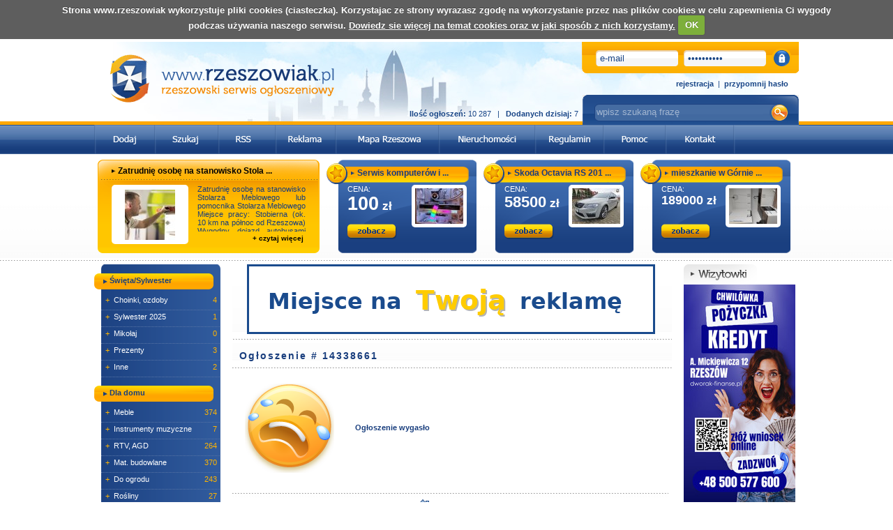

--- FILE ---
content_type: text/html
request_url: https://www.rzeszowiak.pl/do-sprzedazy-dzialka-budowlana-z-wydanymi-warunkami-zabudowy-14338661
body_size: 7907
content:
<!DOCTYPE html PUBLIC "-//W3C//DTD XHTML 1.0 Strict//EN" 
          "http://www.w3.org/TR/xhtml1/DTD/xhtml1-strict.dtd">
<html xmlns="http://www.w3.org/1999/xhtml" xml:lang="pl" lang="pl">
<head>
 <title> bezpłatne ogłoszenia Rzeszów, nieruchomości, motoryzacja, anonse</title>
 <meta http-equiv="Content-Type" content="text/html; charset=iso-8859-2" />
  <meta name="Keywords" content="ogłoszenia rzeszów, sprzedam, kupię, nieruchomości, mieszkania, działki, grunty, darmowe ogłoszenia, telefon, komputer, dom, rzeszow" />
 <meta name="description" content="rzeszowiak.pl Rzeszowski Serwis Ogłoszeniowy gdzie za darmo możesz umieścić ogłoszenie o dotyczące sprzedaży, kupna, nieruchomości, pracy itp." />
 <meta http-equiv="Expires" content="0" />
 <meta http-equiv="Cache-Control" content="no-store, no-cache, must-revalidate" />
 <meta http-equiv="Cache-Control" content="post-check=0, pre-check=0" />
 <meta http-equiv="Pragma" content="no-cache" />
 <link rel="stylesheet" type="text/css" href="/css-js/style.css?010" />
 <base href="https://www.rzeszowiak.pl/" />
 <!--[if IE]>
 <link rel="stylesheet" type="text/css" href="/css-js/styleIE.css?01" />
 <![endif]-->
 <link rel="image_src" href="http://www.rzeszowiak.pl/fb.jpg" />
 <!-- Google tag (gtag.js) -->
<script async src="https://www.googletagmanager.com/gtag/js?id=G-E4VHD8HC36"></script>
<script>
  window.dataLayer = window.dataLayer || [];
  function gtag(){dataLayer.push(arguments);}
  gtag('js', new Date());

  gtag('config', 'G-E4VHD8HC36');
</script>

</head>
<body>
	<div id="container">
		<div id="top">
		<!--object data="https://www.facebook.com/plugins/like.php?app_id=213971268640016&amp;href=http%3A%2F%2Fwww.facebook.com/rzeszowiakpl&amp;send=false&amp;layout=button_count&amp;width=100&amp;show_faces=false&amp;action=like&amp;colorscheme=light&amp;font=tahoma&amp;height=21" style="border: none;width: 140px;height: 21px;left: 126px;bottom: 13px; position: absolute;"></object-->
			<a href="/" class="logo" title="rzeszowiak.pl"></a>
				
		<div id="box-login-top-login">
			<form action="/logowanie" method="post" id="loginForm">
				  <div>
					<input type="text" name="loginFL" id="loginFL" class="input-login-top" value="e-mail"/>
					<input type="password" name="hasloFL"  id="hasloFL" class="input-password-top" value="**********"/>
					<input name="tokenFL" type="hidden" id="tokenFL" value="f198f8461b" />
					<img src="/images/icon-zaloguj.png" class="login-icon-top" alt="Zaloguj" title="Zaloguj" id="zalogujFL" />
					</div>
			</form>
		</div>	
				
			<div id="box-search-top">
				<form action="/generujLinkSzukaj/" method="post" id="searchForm">
				  <div>
					<input type="text" name="query" id="query" class="input-query-top" onclick="this.value='';" value="wpisz szukaną frazę"/>
					<input type="image" src="/images/icon-szukaj.png" class="search-icon-top" alt="Szukaj" title="Szukaj" onclick="wyszuk();" />
					</div>
				</form>
			</div>
			<p class="line-text-menu-top">
      
      <a href="/rejestracja-uzytkownika-formularz/">rejestracja</a> &nbsp;|&nbsp; <a href="/przypomnij-haslo-formularz/">przypomnij hasło</a>
      <a name="etykietaGora"></a>
      </p>
<p class="line-stats-top"><strong>Ilość ogłoszeń:</strong> 10 287 &nbsp; | &nbsp; <strong>Dodanych dzisiaj:</strong> 7</p>
		</div>
		<div id="menu">
			<img alt="" src="/images/menu-separator.png" width="3" height="42" /><a href="/dodaj/" title="Dodaj"><img src="/images/blank.png" class="btn-dodaj" alt=""/></a><img alt="" src="/images/menu-separator.png" width="3" height="42" /><a href="/szukaj/" title="Szukaj"><img src="/images/blank.png" class="btn-szukaj" alt=""/></a><img alt="" src="/images/menu-separator.png" width="3" height="42" /><a href="/rss/" title="RSS"><img src="/images/blank.png" class="btn-rss" alt=""/></a><img alt="" src="/images/menu-separator.png" width="3" height="42" /><a href="/reklama/" title="Reklama"><img src="/images/blank.png" class="btn-reklama" alt=""/></a><img alt="" src="/images/menu-separator.png" width="3" height="42" /><a href="/mapa-rzeszowa/" title="Mapa rzeszowa"><img src="/images/blank.png" class="btn-mapa-rzeszowa" alt=""/></a><img alt="" src="/images/menu-separator.png" width="3" height="42" /><a href="/nieruchomosci/" title="Nieruchomości"><img src="/images/blank.png" class="btn-nieruchomosci" alt=""/></a><img alt="" src="/images/menu-separator.png" width="3" height="42" /><a href="/regulamin/" title="Regulamin"><img src="/images/blank.png" class="btn-regulamin" alt=""/></a><img alt="" src="/images/menu-separator.png" width="3" height="42" /><a href="/pomoc/" title="Pomoc"><img src="/images/blank.png" class="btn-pomoc" alt=""/></a><img alt="" src="/images/menu-separator.png" width="3" height="42" /><a href="/kontakt/" title="Kontakt"><img src="/images/blank.png" class="btn-kontakt" alt=""/></a><img alt="" src="/images/menu-separator.png" width="3" height="42" />
		</div>
		<div id="midtop"><div class="midtop-orange-box">
<div class="midtop-orange-box-top">
<p class="midtop-orange-box-title">
<img alt="" src="/images/wypunktowanie-pomaranczowe.png" width="6" height="5" /> <a href="/zatrudnie-osobe-na-stanowisko-stolarza-meblowego-lub-pomocnika-55020717">Zatrudnię osobę na stanowisko Stola ...</a>
</p>
<div class="midtop-orange-box-content">
<div class="midtop-orange-box-content-left">
<a href="/zatrudnie-osobe-na-stanowisko-stolarza-meblowego-lub-pomocnika-55020717" title="Zatrudnię osobę na stanowisko Stola ..."><img alt="Zatrudnię osobę na stanowisko Stola ..." src="/img/ogl/550/mini/d_55020717_0.jpg" style="height:72;width:72;"/></a></div>
<div class="midtop-orange-box-content-right">
<div class="midtop-orange-box-content-right-content">Zatrudnię osobę na stanowisko Stolarza Meblowego lub pomocnika Stolarza Meblowego   Miejsce pracy: Stobierna (ok. 10 km na północ od Rzeszowa)  Wygodny dojazd autobusami MKS linia  ...</div>
<div class="midtop-orange-box-content-right-more"><p><a href="/zatrudnie-osobe-na-stanowisko-stolarza-meblowego-lub-pomocnika-55020717">+ czytaj więcej</a></p></div>
</div></div><div class="clear"></div></div><div class="midtop-orange-box-bottom"></div></div>
<div class="midtop-blue-box">
<div class="midtop-blue-box-top">
<p class="midtop-blue-box-title">
<img alt="" src="/images/wypunktowanie-niebieskie.png" width="6" height="5" /> <a href="/serwis-komputerowy-z-dojazdem-do-klienta-na-terenie-55026587">Serwis komputerów i  ...</a>
</p>
<div class="midtop-blue-box-content">
<div class="midtop-blue-box-content-left">CENA:<br/>
<div style="width:130px;height:20px;"><span class="price1"  >100</span><span class="price2"> zł</span></div><br/><br/><a href="/serwis-komputerowy-z-dojazdem-do-klienta-na-terenie-55026587"><img alt="Zobacz" src="/images/midtop-btn-zobacz.png" width="71" height="22" /></a></div><div class="midtop-blue-box-content-right">
<a href="/serwis-komputerowy-z-dojazdem-do-klienta-na-terenie-55026587"><img alt="" src="/img/ogl/550/mini/s_55026587_0.jpg" style="height:51;width:69;" /></a></div>
<div class="clear"></div>
							</div>
						</div>
						<div class="midtop-blue-box-bottom"></div>
					</div><div class="midtop-blue-box">
<div class="midtop-blue-box-top">
<p class="midtop-blue-box-title">
<img alt="" src="/images/wypunktowanie-niebieskie.png" width="6" height="5" /> <a href="/skoda-octavia-w-sportowej-wersji-rs-z-2015-55039889">Skoda Octavia RS 201 ...</a>
</p>
<div class="midtop-blue-box-content">
<div class="midtop-blue-box-content-left">CENA:<br/>
<div style="width:130px;height:20px;"><span class="price1" style="font-size:22px;" >58500</span><span class="price2"> zł</span></div><br/><br/><a href="/skoda-octavia-w-sportowej-wersji-rs-z-2015-55039889"><img alt="Zobacz" src="/images/midtop-btn-zobacz.png" width="71" height="22" /></a></div><div class="midtop-blue-box-content-right">
<a href="/skoda-octavia-w-sportowej-wersji-rs-z-2015-55039889"><img alt="" src="/img/ogl/550/mini/s_55039889_0.jpg" style="height:51;width:69;" /></a></div>
<div class="clear"></div>
							</div>
						</div>
						<div class="midtop-blue-box-bottom"></div>
					</div><div class="midtop-blue-box">
<div class="midtop-blue-box-top">
<p class="midtop-blue-box-title">
<img alt="" src="/images/wypunktowanie-niebieskie.png" width="6" height="5" /> <a href="/sprzedam-mieszkanie-po-generalnym-remoncie-w-miejscowosci-gorno-55022599">mieszkanie w Górnie  ...</a>
</p>
<div class="midtop-blue-box-content">
<div class="midtop-blue-box-content-left">CENA:<br/>
<div style="width:130px;height:20px;"><span class="price1" style="font-size:18px;" >189000</span><span class="price2"> zł</span></div><br/><br/><a href="/sprzedam-mieszkanie-po-generalnym-remoncie-w-miejscowosci-gorno-55022599"><img alt="Zobacz" src="/images/midtop-btn-zobacz.png" width="71" height="22" /></a></div><div class="midtop-blue-box-content-right">
<a href="/sprzedam-mieszkanie-po-generalnym-remoncie-w-miejscowosci-gorno-55022599"><img alt="" src="/img/ogl/550/mini/s_55022599_0.jpg" style="height:51;width:69;" /></a></div>
<div class="clear"></div>
							</div>
						</div>
						<div class="midtop-blue-box-bottom"></div>
					</div>									<div class="clear"></div>					
		</div>
    <div id="content-container" style="margin-top:10px;">	  			<div id="content-left">  	<div class="menu-left">
					<div class="menu-left-top"></div>
					<div class="menu-left-middle">
						<div class="menu-left-category">Święta/Sylwester</div>
   						<ul class="menu-left-subcategories">
							<li><a href="/SwietaSylwester-Choinki--ozdoby-288">&nbsp;&nbsp;<span class="plus">+</span>&nbsp;&nbsp;Choinki, ozdoby <span class="ilosc">4</span></a></li>
							<li><a href="/SwietaSylwester-Sylwester-2025-100">&nbsp;&nbsp;<span class="plus">+</span>&nbsp;&nbsp;Sylwester 2025 <span class="ilosc">1</span></a></li>
							<li><a href="/SwietaSylwester-Mikolaj-126">&nbsp;&nbsp;<span class="plus">+</span>&nbsp;&nbsp;Mikołaj <span class="ilosc">0</span></a></li>
							<li><a href="/SwietaSylwester-Prezenty-289">&nbsp;&nbsp;<span class="plus">+</span>&nbsp;&nbsp;Prezenty <span class="ilosc">3</span></a></li>
							<li><a href="/SwietaSylwester-Inne-287">&nbsp;&nbsp;<span class="plus">+</span>&nbsp;&nbsp;Inne <span class="ilosc">2</span></a></li>
					</ul>
						<br/>
						<div class="menu-left-category">Dla domu</div>
   						<ul class="menu-left-subcategories">
							<li><a href="/Dla-domu-Meble-281">&nbsp;&nbsp;<span class="plus">+</span>&nbsp;&nbsp;Meble <span class="ilosc">374</span></a></li>
							<li><a href="/Dla-domu-Instrumenty-muzyczne-165">&nbsp;&nbsp;<span class="plus">+</span>&nbsp;&nbsp;Instrumenty muzyczne <span class="ilosc">7</span></a></li>
							<li><a href="/Dla-domu-RTV--AGD-280">&nbsp;&nbsp;<span class="plus">+</span>&nbsp;&nbsp;RTV, AGD <span class="ilosc">264</span></a></li>
							<li><a href="/Dla-domu-Mat-budowlane-282">&nbsp;&nbsp;<span class="plus">+</span>&nbsp;&nbsp;Mat. budowlane <span class="ilosc">370</span></a></li>
							<li><a href="/Dla-domu-Do-ogrodu-101">&nbsp;&nbsp;<span class="plus">+</span>&nbsp;&nbsp;Do ogrodu <span class="ilosc">243</span></a></li>
							<li><a href="/Dla-domu-Rosliny-156">&nbsp;&nbsp;<span class="plus">+</span>&nbsp;&nbsp;Rośliny <span class="ilosc">27</span></a></li>
							<li><a href="/Dla-domu-Inne-283">&nbsp;&nbsp;<span class="plus">+</span>&nbsp;&nbsp;Inne <span class="ilosc">286</span></a></li>
					</ul>
						<br/>
						<div class="menu-left-category">Dla dzieci</div>
   						<ul class="menu-left-subcategories">
							<li><a href="/Dla-dzieci-Ubranka-274">&nbsp;&nbsp;<span class="plus">+</span>&nbsp;&nbsp;Ubranka <span class="ilosc">35</span></a></li>
							<li><a href="/Dla-dzieci-Opiekunki-278">&nbsp;&nbsp;<span class="plus">+</span>&nbsp;&nbsp;Opiekunki <span class="ilosc">6</span></a></li>
							<li><a href="/Dla-dzieci-Przedszkola-zlobki-293">&nbsp;&nbsp;<span class="plus">+</span>&nbsp;&nbsp;Przedszkola,żłobki <span class="ilosc">3</span></a></li>
							<li><a href="/Dla-dzieci-Zabawki-275">&nbsp;&nbsp;<span class="plus">+</span>&nbsp;&nbsp;Zabawki <span class="ilosc">68</span></a></li>
							<li><a href="/Dla-dzieci-Pielegnacja-276">&nbsp;&nbsp;<span class="plus">+</span>&nbsp;&nbsp;Pielęgnacja <span class="ilosc">5</span></a></li>
							<li><a href="/Dla-dzieci-Inne-277">&nbsp;&nbsp;<span class="plus">+</span>&nbsp;&nbsp;Inne <span class="ilosc">71</span></a></li>
					</ul>
						<br/>
						<div class="menu-left-category">Komputery</div>
   						<ul class="menu-left-subcategories">
							<li><a href="/Komputery-Sprzedam-248">&nbsp;&nbsp;<span class="plus">+</span>&nbsp;&nbsp;Sprzedam <span class="ilosc">82</span></a></li>
							<li><a href="/Komputery-Kupie-249">&nbsp;&nbsp;<span class="plus">+</span>&nbsp;&nbsp;Kupię <span class="ilosc">0</span></a></li>
							<li><a href="/Komputery-Akcesoria-286">&nbsp;&nbsp;<span class="plus">+</span>&nbsp;&nbsp;Akcesoria <span class="ilosc">36</span></a></li>
							<li><a href="/Komputery-Tablety-152">&nbsp;&nbsp;<span class="plus">+</span>&nbsp;&nbsp;Tablety <span class="ilosc">9</span></a></li>
							<li><a href="/Komputery-Konsole-gier-153">&nbsp;&nbsp;<span class="plus">+</span>&nbsp;&nbsp;Konsole gier <span class="ilosc">25</span></a></li>
							<li><a href="/Komputery-Oprogramowanie-285">&nbsp;&nbsp;<span class="plus">+</span>&nbsp;&nbsp;Oprogramowanie <span class="ilosc">4</span></a></li>
							<li><a href="/Komputery-Uslugi-291">&nbsp;&nbsp;<span class="plus">+</span>&nbsp;&nbsp;Usługi <span class="ilosc">33</span></a></li>
					</ul>
						<br/>
						<div class="menu-left-category">Motoryzacja</div>
   						<ul class="menu-left-subcategories">
							<li><a href="/Motoryzacja-Sprzedam-301">&nbsp;&nbsp;<span class="plus">+</span>&nbsp;&nbsp;Sprzedam <span class="ilosc">620</span></a></li>
         <li>          <ul class="subsubcategories">            <li><a href="/Motoryzacja-Sprzedam-301?r=samochody">&nbsp;&nbsp;<span class="plus">&#187;</span>&nbsp;&nbsp;samochody <span class="ilosc">491</span></a></li>            <li><a href="/Motoryzacja-Sprzedam-301?r=motocykle">&nbsp;&nbsp;<span class="plus">&#187;</span>&nbsp;&nbsp;motocykle <span class="ilosc">17</span></a></li>            <li><a href="/Motoryzacja-Sprzedam-301?r=skutery,quady">&nbsp;&nbsp;<span class="plus">&#187;</span>&nbsp;&nbsp;skutery,quady <span class="ilosc">6</span></a></li>            <li><a href="/Motoryzacja-Sprzedam-301?r=przyczepy">&nbsp;&nbsp;<span class="plus">&#187;</span>&nbsp;&nbsp;przyczepy <span class="ilosc">12</span></a></li>            <li><a href="/Motoryzacja-Sprzedam-301?r=dostawcze">&nbsp;&nbsp;<span class="plus">&#187;</span>&nbsp;&nbsp;dostawcze <span class="ilosc">28</span></a></li>            <li><a href="/Motoryzacja-Sprzedam-301?r=ciezarowe">&nbsp;&nbsp;<span class="plus">&#187;</span>&nbsp;&nbsp;ciezarowe <span class="ilosc">8</span></a></li>            <li><a href="/Motoryzacja-Sprzedam-301?r=rolnicze">&nbsp;&nbsp;<span class="plus">&#187;</span>&nbsp;&nbsp;rolnicze <span class="ilosc">54</span></a></li>            <li><a href="/Motoryzacja-Sprzedam-301?r=inne-moto">&nbsp;&nbsp;<span class="plus">&#187;</span>&nbsp;&nbsp;inne <span class="ilosc">4</span></a></li>          </ul>         </li>							<li><a href="/Motoryzacja-Kupie-305">&nbsp;&nbsp;<span class="plus">+</span>&nbsp;&nbsp;Kupię <span class="ilosc">43</span></a></li>
							<li><a href="/Motoryzacja-Zamienie-236">&nbsp;&nbsp;<span class="plus">+</span>&nbsp;&nbsp;Zamienię <span class="ilosc">3</span></a></li>
							<li><a href="/Motoryzacja-Czesci--Akcesoria-269">&nbsp;&nbsp;<span class="plus">+</span>&nbsp;&nbsp;Części, Akcesoria <span class="ilosc">595</span></a></li>
							<li><a href="/Motoryzacja-Opony-felgi-kola-299">&nbsp;&nbsp;<span class="plus">+</span>&nbsp;&nbsp;Opony,felgi,koła <span class="ilosc">573</span></a></li>
							<li><a href="/Motoryzacja-Uslugi-270">&nbsp;&nbsp;<span class="plus">+</span>&nbsp;&nbsp;Usługi <span class="ilosc">86</span></a></li>
					</ul>
						<br/>
						<div class="menu-left-category">Nauka</div>
   						<ul class="menu-left-subcategories">
							<li><a href="/Nauka-Podreczniki-245">&nbsp;&nbsp;<span class="plus">+</span>&nbsp;&nbsp;Podręczniki <span class="ilosc">29</span></a></li>
							<li><a href="/Nauka-Korepetycje-266">&nbsp;&nbsp;<span class="plus">+</span>&nbsp;&nbsp;Korepetycje <span class="ilosc">62</span></a></li>
							<li><a href="/Nauka-Jezyki-obce-294">&nbsp;&nbsp;<span class="plus">+</span>&nbsp;&nbsp;Języki obce <span class="ilosc">34</span></a></li>
							<li><a href="/Nauka-Kursy-szkolenia-295">&nbsp;&nbsp;<span class="plus">+</span>&nbsp;&nbsp;Kursy,szkolenia <span class="ilosc">69</span></a></li>
							<li><a href="/Nauka-Pisanie-prac-143">&nbsp;&nbsp;<span class="plus">+</span>&nbsp;&nbsp;Pisanie prac <span class="ilosc">38</span></a></li>
					</ul>
						<br/>
						<div class="menu-left-category">Nieruchomości</div>
   						<ul class="menu-left-subcategories">
							<li><a href="/Nieruchomosci-Sprzedam-307">&nbsp;&nbsp;<span class="plus">+</span>&nbsp;&nbsp;Sprzedam <span class="ilosc">404</span></a></li>
         <li>          <ul class="subsubcategories">            <li><a href="/Nieruchomosci-Sprzedam-307?r=mieszkania">&nbsp;&nbsp;<span class="plus">&#187;</span>&nbsp;&nbsp;mieszkania <span class="ilosc">121</span></a></li>            <li><a href="/Nieruchomosci-Sprzedam-307?r=domy">&nbsp;&nbsp;<span class="plus">&#187;</span>&nbsp;&nbsp;domy <span class="ilosc">63</span></a></li>            <li><a href="/Nieruchomosci-Sprzedam-307?r=dzialki">&nbsp;&nbsp;<span class="plus">&#187;</span>&nbsp;&nbsp;dzialki <span class="ilosc">174</span></a></li>            <li><a href="/Nieruchomosci-Sprzedam-307?r=lokale">&nbsp;&nbsp;<span class="plus">&#187;</span>&nbsp;&nbsp;lokale,garaże <span class="ilosc">18</span></a></li>          </ul>         </li>							<li><a href="/Nieruchomosci-Sprzedam-agencje-258">&nbsp;&nbsp;<span class="plus">+</span>&nbsp;&nbsp;Sprzedam (A-agencje) <span class="ilosc">442</span></a></li>
         <li>          <ul class="subsubcategories">            <li><a href="/Nieruchomosci-Sprzedam-agencje-258?r=mieszkania">&nbsp;&nbsp;<span class="plus">&#187;</span>&nbsp;&nbsp;mieszkania <span class="ilosc">123</span></a></li>            <li><a href="/Nieruchomosci-Sprzedam-agencje-258?r=domy">&nbsp;&nbsp;<span class="plus">&#187;</span>&nbsp;&nbsp;domy <span class="ilosc">101</span></a></li>            <li><a href="/Nieruchomosci-Sprzedam-agencje-258?r=dzialki">&nbsp;&nbsp;<span class="plus">&#187;</span>&nbsp;&nbsp;dzialki <span class="ilosc">175</span></a></li>            <li><a href="/Nieruchomosci-Sprzedam-agencje-258?r=lokale">&nbsp;&nbsp;<span class="plus">&#187;</span>&nbsp;&nbsp;lokale,garaże <span class="ilosc">15</span></a></li>          </ul>         </li>							<li><a href="/Nieruchomosci-Kupie-308">&nbsp;&nbsp;<span class="plus">+</span>&nbsp;&nbsp;Kupię <span class="ilosc">39</span></a></li>
							<li><a href="/Nieruchomosci-Kupie-agencje-259">&nbsp;&nbsp;<span class="plus">+</span>&nbsp;&nbsp;Kupię (A-agencje) <span class="ilosc">9</span></a></li>
							<li><a href="/Nieruchomosci-Mam-do-wynajecia-210">&nbsp;&nbsp;<span class="plus">+</span>&nbsp;&nbsp;Mam do wynajęcia <span class="ilosc">348</span></a></li>
         <li>          <ul class="subsubcategories">            <li><a href="/Nieruchomosci-Mam-do-wynajecia-210?r=pokoj">&nbsp;&nbsp;<span class="plus">&#187;</span>&nbsp;&nbsp;pokoj <span class="ilosc">67</span></a></li>            <li><a href="/Nieruchomosci-Mam-do-wynajecia-210?r=mieszkanie">&nbsp;&nbsp;<span class="plus">&#187;</span>&nbsp;&nbsp;mieszkanie <span class="ilosc">126</span></a></li>            <li><a href="/Nieruchomosci-Mam-do-wynajecia-210?r=dom">&nbsp;&nbsp;<span class="plus">&#187;</span>&nbsp;&nbsp;dom <span class="ilosc">16</span></a></li>            <li><a href="/Nieruchomosci-Mam-do-wynajecia-210?r=lokal">&nbsp;&nbsp;<span class="plus">&#187;</span>&nbsp;&nbsp;lokal, garaż, hala <span class="ilosc">74</span></a></li>            <li><a href="/Nieruchomosci-Mam-do-wynajecia-210?r=inne-wynajem">&nbsp;&nbsp;<span class="plus">&#187;</span>&nbsp;&nbsp;inne <span class="ilosc">65</span></a></li>          </ul>         </li>							<li><a href="/Nieruchomosci-Mam-do-wynajecia-agencje--260">&nbsp;&nbsp;<span class="plus">+</span>&nbsp;&nbsp;Mam do wynajęcia (A) <span class="ilosc">111</span></a></li>
							<li><a href="/Nieruchomosci-Szukam-do-wynajecia-218">&nbsp;&nbsp;<span class="plus">+</span>&nbsp;&nbsp;Szukam do wynajęcia <span class="ilosc">17</span></a></li>
							<li><a href="/Nieruchomosci-Szukam-do-wynajecia-agencje--123">&nbsp;&nbsp;<span class="plus">+</span>&nbsp;&nbsp;Szukam do wynajęcia (A) <span class="ilosc">2</span></a></li>
							<li><a href="/Nieruchomosci-Szukam-wspollokatoraki-125">&nbsp;&nbsp;<span class="plus">+</span>&nbsp;&nbsp;Szukam współlokatora(ki) <span class="ilosc">3</span></a></li>
							<li><a href="/Nieruchomosci-Zamienie-217">&nbsp;&nbsp;<span class="plus">+</span>&nbsp;&nbsp;Zamienię <span class="ilosc">10</span></a></li>
					</ul>
						<br/>
						<div class="menu-left-category">Poznajmy się</div>
   						<ul class="menu-left-subcategories">
							<li><a href="/Poznajmy-sie-Pani-pozna--267">&nbsp;&nbsp;<span class="plus">+</span>&nbsp;&nbsp;Pani pozna ... <span class="ilosc">38</span></a></li>
							<li><a href="/Poznajmy-sie-Pan-pozna--268">&nbsp;&nbsp;<span class="plus">+</span>&nbsp;&nbsp;Pan pozna ... <span class="ilosc">212</span></a></li>
					</ul>
						<br/>
						<div class="menu-left-category">Praca</div>
   						<ul class="menu-left-subcategories">
							<li><a href="/Praca-Zatrudnie-304">&nbsp;&nbsp;<span class="plus">+</span>&nbsp;&nbsp;Zatrudnię <span class="ilosc">297</span></a></li>
							<li><a href="/Praca-Zatrudnie-agencje-163">&nbsp;&nbsp;<span class="plus">+</span>&nbsp;&nbsp;Zatrudnię (agencje) <span class="ilosc">12</span></a></li>
							<li><a href="/Praca-Zatrudnie---dodatkowa-140">&nbsp;&nbsp;<span class="plus">+</span>&nbsp;&nbsp;Zatrudnię - dodatkowa <span class="ilosc">28</span></a></li>
							<li><a href="/Praca-Sprzedaz-bezposrednia-141">&nbsp;&nbsp;<span class="plus">+</span>&nbsp;&nbsp;Sprzedaż bezpośrednia <span class="ilosc">2</span></a></li>
							<li><a href="/Praca-Praca-przez-internet-142">&nbsp;&nbsp;<span class="plus">+</span>&nbsp;&nbsp;Praca przez internet <span class="ilosc">6</span></a></li>
							<li><a href="/Praca-Za-granica-145">&nbsp;&nbsp;<span class="plus">+</span>&nbsp;&nbsp;Za granicą <span class="ilosc">111</span></a></li>
							<li><a href="/Praca-Poszukuje-211">&nbsp;&nbsp;<span class="plus">+</span>&nbsp;&nbsp;Poszukuję <span class="ilosc">157</span></a></li>
							<li><a href="/Praca-Kursy--szkolenia-296">&nbsp;&nbsp;<span class="plus">+</span>&nbsp;&nbsp;Kursy, szkolenia <span class="ilosc">6</span></a></li>
					</ul>
						<br/>
						<div class="menu-left-category">Przemysł</div>
   						<ul class="menu-left-subcategories">
							<li><a href="/Przemysl-Elektronarzedzia-135">&nbsp;&nbsp;<span class="plus">+</span>&nbsp;&nbsp;Elektronarzędzia <span class="ilosc">37</span></a></li>
							<li><a href="/Przemysl-Maszyny-i-urzadzenia-134">&nbsp;&nbsp;<span class="plus">+</span>&nbsp;&nbsp;Maszyny i urządzenia <span class="ilosc">337</span></a></li>
							<li><a href="/Przemysl-Pozostale-136">&nbsp;&nbsp;<span class="plus">+</span>&nbsp;&nbsp;Pozostałe <span class="ilosc">56</span></a></li>
					</ul>
						<br/>
						<div class="menu-left-category">Różne</div>
   						<ul class="menu-left-subcategories">
							<li><a href="/Rozne-Noclegi-164">&nbsp;&nbsp;<span class="plus">+</span>&nbsp;&nbsp;Noclegi <span class="ilosc">5</span></a></li>
							<li><a href="/Rozne-Sprzedam-228">&nbsp;&nbsp;<span class="plus">+</span>&nbsp;&nbsp;Sprzedam <span class="ilosc">360</span></a></li>
							<li><a href="/Rozne-Wspolne-przejazdy-144">&nbsp;&nbsp;<span class="plus">+</span>&nbsp;&nbsp;Wspólne przejazdy <span class="ilosc">0</span></a></li>
							<li><a href="/Rozne-Kupie-229">&nbsp;&nbsp;<span class="plus">+</span>&nbsp;&nbsp;Kupię <span class="ilosc">29</span></a></li>
							<li><a href="/Rozne-Oddam-za-darmo-132">&nbsp;&nbsp;<span class="plus">+</span>&nbsp;&nbsp;Oddam za darmo <span class="ilosc">18</span></a></li>
							<li><a href="/Rozne-Oddam-za--235">&nbsp;&nbsp;<span class="plus">+</span>&nbsp;&nbsp;Oddam za ... <span class="ilosc">6</span></a></li>
							<li><a href="/Rozne-Przyjme-za--124">&nbsp;&nbsp;<span class="plus">+</span>&nbsp;&nbsp;Przyjmę za ... <span class="ilosc">20</span></a></li>
							<li><a href="/Rozne-Poszukuje-231">&nbsp;&nbsp;<span class="plus">+</span>&nbsp;&nbsp;Poszukuję <span class="ilosc">14</span></a></li>
							<li><a href="/Rozne-Antyki-Starocie-157">&nbsp;&nbsp;<span class="plus">+</span>&nbsp;&nbsp;Antyki,Starocie <span class="ilosc">141</span></a></li>
							<li><a href="/Rozne-Zdrowie-257">&nbsp;&nbsp;<span class="plus">+</span>&nbsp;&nbsp;Zdrowie <span class="ilosc">34</span></a></li>
							<li><a href="/Rozne-Zgubiono--Znaleziono-284">&nbsp;&nbsp;<span class="plus">+</span>&nbsp;&nbsp;Zgubiono, Znaleziono <span class="ilosc">0</span></a></li>
							<li><a href="/Rozne-Ubrania--obuwie-230">&nbsp;&nbsp;<span class="plus">+</span>&nbsp;&nbsp;Ubrania, obuwie <span class="ilosc">163</span></a></li>
					</ul>
						<br/>
						<div class="menu-left-category">Sport / Wypoczynek</div>
   						<ul class="menu-left-subcategories">
							<li><a href="/Sport--Wypoczynek-Na-sportowo-108">&nbsp;&nbsp;<span class="plus">+</span>&nbsp;&nbsp;Na sportowo <span class="ilosc">13</span></a></li>
							<li><a href="/Sport--Wypoczynek-Sprzet-sportowy---zima-137">&nbsp;&nbsp;<span class="plus">+</span>&nbsp;&nbsp;Sprzęt sportowy - zima <span class="ilosc">32</span></a></li>
							<li><a href="/Sport--Wypoczynek-Sprzet-sportowy---lato-138">&nbsp;&nbsp;<span class="plus">+</span>&nbsp;&nbsp;Sprzęt sportowy - lato <span class="ilosc">76</span></a></li>
							<li><a href="/Sport--Wypoczynek-Jezdziectwo-155">&nbsp;&nbsp;<span class="plus">+</span>&nbsp;&nbsp;Jeździectwo <span class="ilosc">0</span></a></li>
							<li><a href="/Sport--Wypoczynek-Agroturystyka-110">&nbsp;&nbsp;<span class="plus">+</span>&nbsp;&nbsp;Agroturystyka <span class="ilosc">3</span></a></li>
							<li><a href="/Sport--Wypoczynek-Kwatery-prywatne-111">&nbsp;&nbsp;<span class="plus">+</span>&nbsp;&nbsp;Kwatery prywatne <span class="ilosc">8</span></a></li>
							<li><a href="/Sport--Wypoczynek-Osrodki-wczasowe-112">&nbsp;&nbsp;<span class="plus">+</span>&nbsp;&nbsp;Ośrodki wczasowe <span class="ilosc">4</span></a></li>
							<li><a href="/Sport--Wypoczynek-Imprezy-turystyczne-113">&nbsp;&nbsp;<span class="plus">+</span>&nbsp;&nbsp;Imprezy turystyczne <span class="ilosc">3</span></a></li>
							<li><a href="/Sport--Wypoczynek-Wspolny-wypoczynek-158">&nbsp;&nbsp;<span class="plus">+</span>&nbsp;&nbsp;Wspólny wypoczynek <span class="ilosc">4</span></a></li>
					</ul>
						<br/>
						<div class="menu-left-category">Ślub</div>
   						<ul class="menu-left-subcategories">
							<li><a href="/Slub-Suknie-slubne-254">&nbsp;&nbsp;<span class="plus">+</span>&nbsp;&nbsp;Suknie ślubne <span class="ilosc">11</span></a></li>
							<li><a href="/Slub-Garnitury-102">&nbsp;&nbsp;<span class="plus">+</span>&nbsp;&nbsp;Garnitury <span class="ilosc">5</span></a></li>
							<li><a href="/Slub-Obuwie-103">&nbsp;&nbsp;<span class="plus">+</span>&nbsp;&nbsp;Obuwie <span class="ilosc">0</span></a></li>
							<li><a href="/Slub-Inna-odziez-107">&nbsp;&nbsp;<span class="plus">+</span>&nbsp;&nbsp;Inna odzież <span class="ilosc">8</span></a></li>
							<li><a href="/Slub-Lokale--sale-104">&nbsp;&nbsp;<span class="plus">+</span>&nbsp;&nbsp;Lokale, sale <span class="ilosc">0</span></a></li>
							<li><a href="/Slub-Dekoracje--ozdoby-106">&nbsp;&nbsp;<span class="plus">+</span>&nbsp;&nbsp;Dekoracje, ozdoby <span class="ilosc">3</span></a></li>
							<li><a href="/Slub-Prezenty-105">&nbsp;&nbsp;<span class="plus">+</span>&nbsp;&nbsp;Prezenty <span class="ilosc">0</span></a></li>
							<li><a href="/Slub-Uslugi-255">&nbsp;&nbsp;<span class="plus">+</span>&nbsp;&nbsp;Usługi <span class="ilosc">11</span></a></li>
					</ul>
						<br/>
						<div class="menu-left-category">Telefony GSM</div>
   						<ul class="menu-left-subcategories">
							<li><a href="/Telefony-GSM-Sprzedam-239">&nbsp;&nbsp;<span class="plus">+</span>&nbsp;&nbsp;Sprzedam <span class="ilosc">72</span></a></li>
							<li><a href="/Telefony-GSM-Kupie-237">&nbsp;&nbsp;<span class="plus">+</span>&nbsp;&nbsp;Kupię <span class="ilosc">1</span></a></li>
							<li><a href="/Telefony-GSM-Akcesoria-256">&nbsp;&nbsp;<span class="plus">+</span>&nbsp;&nbsp;Akcesoria <span class="ilosc">38</span></a></li>
							<li><a href="/Telefony-GSM-Uszkodzone-240">&nbsp;&nbsp;<span class="plus">+</span>&nbsp;&nbsp;Uszkodzone <span class="ilosc">1</span></a></li>
					</ul>
						<br/>
						<div class="menu-left-category">Usługi</div>
   						<ul class="menu-left-subcategories">
							<li><a href="/Uslugi-Oferuje-219">&nbsp;&nbsp;<span class="plus">+</span>&nbsp;&nbsp;Oferuję <span class="ilosc">342</span></a></li>
							<li><a href="/Uslugi-Poszukuje-220">&nbsp;&nbsp;<span class="plus">+</span>&nbsp;&nbsp;Poszukuję <span class="ilosc">5</span></a></li>
							<li><a href="/Uslugi-Budowlane--Remonty-273">&nbsp;&nbsp;<span class="plus">+</span>&nbsp;&nbsp;Budowlane, Remonty <span class="ilosc">187</span></a></li>
							<li><a href="/Uslugi-Transportowe-290">&nbsp;&nbsp;<span class="plus">+</span>&nbsp;&nbsp;Transportowe <span class="ilosc">51</span></a></li>
							<li><a href="/Uslugi-Finansowe-292">&nbsp;&nbsp;<span class="plus">+</span>&nbsp;&nbsp;Finansowe <span class="ilosc">144</span></a></li>
					</ul>
						<br/>
						<div class="menu-left-category">Zapraszam na</div>
   						<ul class="menu-left-subcategories">
							<li><a href="/Zapraszam-na-Dni-Otwarte-148">&nbsp;&nbsp;<span class="plus">+</span>&nbsp;&nbsp;Dni Otwarte <span class="ilosc">0</span></a></li>
							<li><a href="/Zapraszam-na-Wyklady-149">&nbsp;&nbsp;<span class="plus">+</span>&nbsp;&nbsp;Wykłady <span class="ilosc">1</span></a></li>
							<li><a href="/Zapraszam-na-Konferencje-150">&nbsp;&nbsp;<span class="plus">+</span>&nbsp;&nbsp;Konferencje <span class="ilosc">0</span></a></li>
							<li><a href="/Zapraszam-na-Pozostale-151">&nbsp;&nbsp;<span class="plus">+</span>&nbsp;&nbsp;Pozostałe <span class="ilosc">4</span></a></li>
					</ul>
						<br/>
						<div class="menu-left-category">Zdrowie, uroda</div>
   						<ul class="menu-left-subcategories">
							<li><a href="/Zdrowie--uroda-Bizuteria-154">&nbsp;&nbsp;<span class="plus">+</span>&nbsp;&nbsp;Biżuteria <span class="ilosc">12</span></a></li>
							<li><a href="/Zdrowie--uroda-Masaze-114">&nbsp;&nbsp;<span class="plus">+</span>&nbsp;&nbsp;Masaże <span class="ilosc">13</span></a></li>
							<li><a href="/Zdrowie--uroda-Fitness--gimnastyka-109">&nbsp;&nbsp;<span class="plus">+</span>&nbsp;&nbsp;Fitness, gimnastyka <span class="ilosc">1</span></a></li>
							<li><a href="/Zdrowie--uroda-Basen-116">&nbsp;&nbsp;<span class="plus">+</span>&nbsp;&nbsp;Basen <span class="ilosc">2</span></a></li>
							<li><a href="/Zdrowie--uroda-Sprzet--akcesoria-120">&nbsp;&nbsp;<span class="plus">+</span>&nbsp;&nbsp;Sprzęt, akcesoria <span class="ilosc">18</span></a></li>
							<li><a href="/Zdrowie--uroda-Dieta--odzywki-121">&nbsp;&nbsp;<span class="plus">+</span>&nbsp;&nbsp;Dieta, odżywki <span class="ilosc">7</span></a></li>
							<li><a href="/Zdrowie--uroda-Kosmetyki-115">&nbsp;&nbsp;<span class="plus">+</span>&nbsp;&nbsp;Kosmetyki <span class="ilosc">1427</span></a></li>
							<li><a href="/Zdrowie--uroda-Med-alternatywna-122">&nbsp;&nbsp;<span class="plus">+</span>&nbsp;&nbsp;Med. alternatywna <span class="ilosc">6</span></a></li>
							<li><a href="/Zdrowie--uroda-Uslugi-kosmetyczne-117">&nbsp;&nbsp;<span class="plus">+</span>&nbsp;&nbsp;Usługi kosmetyczne <span class="ilosc">0</span></a></li>
							<li><a href="/Zdrowie--uroda-Stomatologia-139">&nbsp;&nbsp;<span class="plus">+</span>&nbsp;&nbsp;Stomatologia <span class="ilosc">0</span></a></li>
							<li><a href="/Zdrowie--uroda-Uslugi-fryzjerskie-118">&nbsp;&nbsp;<span class="plus">+</span>&nbsp;&nbsp;Usługi fryzjerskie <span class="ilosc">1</span></a></li>
							<li><a href="/Zdrowie--uroda-Pozostale-119">&nbsp;&nbsp;<span class="plus">+</span>&nbsp;&nbsp;Pozostałe <span class="ilosc">7</span></a></li>
					</ul>
						<br/>
						<div class="menu-left-category">Zwierzęta</div>
   						<ul class="menu-left-subcategories">
							<li><a href="/Zwierzeta-Akcesoria-127">&nbsp;&nbsp;<span class="plus">+</span>&nbsp;&nbsp;Akcesoria <span class="ilosc">14</span></a></li>
							<li><a href="/Zwierzeta-Akwarystyka-133">&nbsp;&nbsp;<span class="plus">+</span>&nbsp;&nbsp;Akwarystyka <span class="ilosc">8</span></a></li>
							<li><a href="/Zwierzeta-Psy-i-koty-z-rodowodem-128">&nbsp;&nbsp;<span class="plus">+</span>&nbsp;&nbsp;Psy i koty z rodowodem <span class="ilosc">17</span></a></li>
							<li><a href="/Zwierzeta-Psy-i-koty-za-darmo-129">&nbsp;&nbsp;<span class="plus">+</span>&nbsp;&nbsp;Psy i koty za darmo <span class="ilosc">123</span></a></li>
							<li><a href="/Zwierzeta-Hodowlane-147">&nbsp;&nbsp;<span class="plus">+</span>&nbsp;&nbsp;Hodowlane <span class="ilosc">11</span></a></li>
							<li><a href="/Zwierzeta-Pozostale-zwierzeta-130">&nbsp;&nbsp;<span class="plus">+</span>&nbsp;&nbsp;Pozostałe zwierzęta <span class="ilosc">4</span></a></li>
							<li><a href="/Zwierzeta-Uslugi-131">&nbsp;&nbsp;<span class="plus">+</span>&nbsp;&nbsp;Usługi <span class="ilosc">2</span></a></li>
					</ul>
						<br/>
					</div>
					<div class="menu-left-bottom"></div>
				</div>
        			<div class="menu-left">
					<div class="menu-left-top"></div>
					<div class="menu-left-middle">
					<div class="menu-left-category">Subskrypcja</div>
					<div class="menu-left-text"><div class="sub">Jeżeli chcesz być informowany o nowych ogłoszeniach pojawiających się w serwisie - podaj w polu poniżej swój adres e-mail. Po aktywacji <b>BEZPŁATNEJ subskrypcji</b> raz dziennie otrzymasz e-mail z najnowszymi ogłoszeniami z wybranych przez Ciebie kategorii.</div></div>
						
						<form name="sub" action="#">
						<div class="menu-input-subskrypcja"><input type="text" maxlength="30" class="input-subskrypcja" id="mailSu" value="podaj e-mail" onclick="this.value=''" /></div>
						</form>
						<div class="menu-left-text"><div class="wyslij">+ <b onclick="subskrypcja()">wyślij</b></div></div>
					</div>
					<div class="menu-left-bottom"></div>
				</div>

        			<div class="menu-left">
					<div class="menu-left-top"></div>
					<div class="menu-left-middle">
						<div class="menu-left-category">Polecamy</div>
<div class="menu-left-link">						
<a onclick="target='_blank';" href="http://hospicjum-podkarpackie.pl">
<img src="https://hospicjum-podkarpackie.pl/images/pomoc_dla_hospicjum.gif" width="160" height="80" alt="Podkarpackie Hospicjum dla Dzieci z siedzibą w Rzeszowie - pomóż nam pomagać chorym Dzieciom" style="border:0px" /></a>						
</div>
					
					</div>
					<div class="menu-left-bottom"></div>
				</div>
</div>			<div id="content-center">
			 <div class="rklamabox" style="height:108px;background-position:bottom;">

<div style="position: relative; width: 580px; height: 100px;aligin:center;margin-left:21px;">
<a href="#" rel="nofollow" target="_blank"><img src="https://rr.rzeszowiak.pl/reklama.gif" style="border:0px;" alt=""/></a></div>

  			 </div><div style="height:5px" ></div>
			 
   <div class="box-header">Ogłoszenie # 14338661	<div style="float:right;line-height:36px;vertical-align:middle;height:36px;padding-top:5px;">
		<iframe src="https://www.facebook.com/plugins/like.php?app_id=134277836650934&amp;href=http%3A%2F%2Fwww.rzeszowiak.pl%2F-14338661&amp;send=false&amp;layout=button_count&amp;width=80&amp;show_faces=false&amp;action=recommend&amp;colorscheme=light&amp;font=tahoma&amp;height=21" scrolling="no" frameborder="0" style="border:none; overflow:hidden; width:80px; height:21px;" allowTransparency="true"></iframe>
	</div>	
   </div>
    <div class="nofind">
    <div class="no"><img src="/images/nofind.png" alt="" /></div>
    <div class="no">Ogłoszenie wygasło</div>
    <div class="clearb"  style="padding-top:10px;"><a href='javascript:stronaGlowna()' ><img src="/images/home.png" alt="" />  strona główna</a></div>   
  </div>
 
			</div>
			<div id="cntent-right">
			
				<div class="hader-wizytowki"></div>
<a target="_blank" href="http://www.Dworak-Finanse.pl">
<img src="https://rr.rzeszowiak.pl/b/dworakW.jpg" alt="" style="border:0px" 
width="160" /></a><div class="sep"></div><a target="_blank" href="https://www.auto-dna-rzeszow.pl">
<img src="https://rr.rzeszowiak.pl/b/autodnaW.jpg" alt="" style="border:0px" 
width="160" /></a><div class="sep"></div><a target="_blank" href="https://www.xeracodesign.pl/">
<img src="https://rr.rzeszowiak.pl/b/nexarW1.png" style="border:0px" 
width="160" /></a><div class="sep"></div><a target="_blank" href="https://ecoprefab.pl/" rel="follow">
<img src="https://rr.rzeszowiak.pl/b/ekoW4.gif" alt="" style="border:0px" 
width="160" /></a><div class="sep"></div><a target="_blank" href="https://www.biznes2day.pl/wz/#podstrona  ">
<img src="https://rr.rzeszowiak.pl/b/biznesW.png" alt="" style="border:0px" 
width="160" /></a><div class="sep"></div><a onclick="target='_blank'" href="http://www.okulares.pl/uslugi.html">
<img src="https://rr.rzeszowiak.pl/b/okularesW164.gif" alt="" style="border:0px" 
width="160" /></a><div class="sep"></div><a target="_blank" href="https://zdzislowicz.pl/"  title="Strony WWW Rzeszów">
<img src="https://rr.rzeszowiak.pl/b/zdzislowiczW.jpg" alt="Strony WWW Rzeszów" style="border:0px" 
width="160" /></a>
<div class="sep"></div><a target="_blank" href="http://www.szwagierpozycz.pl">
<img src="https://rr.rzeszowiak.pl/b/szwagierW.jpg" alt="" style="border:0px" 
width="160" /></a><div class="sep"></div><a target="_blank" href="http://www.m-72.pl">
<img src="https://rr.rzeszowiak.pl/m-72W.gif" alt="" style="border:0px" 
width="160" /></a><div class="sep"></div><a target="_blank" href="https://www.kinczyk.com">
<img src="https://rr.rzeszowiak.pl/b/kinczykW.jpg" alt="" style="border:0px" 
width="160" /></a><div class="sep"></div><a target="_blank" href="https://www.sprawnyinformatyk.pl/">
<img src="https://rr.rzeszowiak.pl/b/sprawnyW.gif" alt="" style="border:0px" 
width="160" /></a><div class="sep"></div><a target="_blank" href="tel:+48502102923">
<img src="https://rr.rzeszowiak.pl/b/lawetaW.jpg" alt="" style="border:0px" 
width="160" /></a><div class="sep"></div><a target="_blank" href="https://www.profadamar.pl/">
<img src="https://rr.rzeszowiak.pl/b/adamarekW.gif" alt="" style="border:0px" 
width="160" /></a><div class="sep"></div><a target="_blank" href="tel:+48737132460">
<img src="https://rr.rzeszowiak.pl/b/lokaleW.png" alt="" style="border:0px" 
width="160" /></a><div class="sep"></div><a target="_blank" href="http://www.m-72.pl">
<img src="https://rr.rzeszowiak.pl/m-72W.gif" alt="" style="border:0px" 
width="160" /></a><div class="sep"></div><a target="_blank" href="https://www.kinczyk.com">
<img src="https://rr.rzeszowiak.pl/b/kinczykW.jpg" alt="" style="border:0px" 
width="160" /></a><div class="sep"></div><a target="_blank" href="https://zdzislowicz.pl/"  title="Strony WWW Rzeszów">
<img src="https://rr.rzeszowiak.pl/b/zdzislowiczW.jpg" alt="Strony WWW Rzeszów" style="border:0px" 
width="160" /></a>
<div class="sep"></div><a target="_blank" href="http://www.szwagierpozycz.pl">
<img src="https://rr.rzeszowiak.pl/b/szwagierW.jpg" alt="" style="border:0px" 
width="160" /></a><div class="sep"></div><a target="_blank" href="tel:+48737132460">
<img src="https://rr.rzeszowiak.pl/b/lokaleW.png" alt="" style="border:0px" 
width="160" /></a><div class="sep"></div><a target="_blank" href="https://www.sprawnyinformatyk.pl/">
<img src="https://rr.rzeszowiak.pl/b/sprawnyW.gif" alt="" style="border:0px" 
width="160" /></a><div class="sep"></div><a target="_blank" href="tel:+48502102923">
<img src="https://rr.rzeszowiak.pl/b/lawetaW.jpg" alt="" style="border:0px" 
width="160" /></a><div class="sep"></div><a target="_blank" href="https://www.kinczyk.com">
<img src="https://rr.rzeszowiak.pl/b/kinczykW.jpg" alt="" style="border:0px" 
width="160" /></a><div class="sep"></div>			</div>
			<div class="clear"></div>
		</div>
		
		<div class="clear-footer-margin">
				</div>
	</div>
	<div id="footer-container">
		<div id="footer">
			<p class="footer-menu">
				<a href="/dodaj/">Dodaj</a> &nbsp; &nbsp; | &nbsp; &nbsp; <a href="/szukaj/">Szukaj</a> &nbsp; &nbsp; | &nbsp; &nbsp;  <a href="/rss/">RSS</a> &nbsp; &nbsp; | &nbsp; &nbsp; <a href="/reklama/">Reklama</a> &nbsp; &nbsp; | &nbsp; &nbsp; <a href="/regulamin/">Regulamin</a> &nbsp; &nbsp;| &nbsp; &nbsp; <a href="/mapa-rzeszowa/">Mapa Rzeszowa</a> &nbsp; &nbsp; | &nbsp; &nbsp; <a href="/Pomoc/">Pomoc</a> &nbsp; &nbsp;  | &nbsp; &nbsp;  <a href="/polityka-prywatnosci-cookies/">Polityka cookies</a> &nbsp; &nbsp; | &nbsp; &nbsp;  <a href="/polityka-prywatnosci/">Polityka prywatności</a> &nbsp; &nbsp; | &nbsp; &nbsp; <a href="/kontakt/">Kontakt</a>
			</p>
			<p class="footer-info">
			
				Wszelkie prawa zastrzeżone <strong>rzeszowiak.pl</strong> 2003-2025
				
				
			</p>
		</div>
	</div> 	
<!--script type="text/javascript" src="http://www.google.com/jsapi?key=AIzaSyADTjDh2O1bLQgeWMuJ2eAWUZcyDbUbmNI"></script-->
<script
  src="https://code.jquery.com/jquery-1.5.2.min.js"
  integrity="sha256-jwoZ7oxgazWhCQSVHgon2hiW6v4zxuiMt7y+RV8Foko="
  crossorigin="anonymous"></script>
<script type="text/javascript" >
//google.load("jquery", "1.5.2");
//google.load("jqueryui", "1.8.9");
</script>
<script type="text/javascript" src="https://ajax.googleapis.com/ajax/libs/jqueryui/1.9.1/jquery-ui.min.js"></script>
<script type="text/javascript">
  if( typeof rysujMape == 'function' ){
    //$.getScript("http://maps.google.com/maps?file=api&amp;async=2&amp;v=2&amp;callback=rysujMape&amp;key=AIzaSyADTjDh2O1bLQgeWMuJ2eAWUZcyDbUbmNI" );
//$.getScript("http://maps.google.com/maps?file=api&async=2&v=2&callback=rysujMape&key=AIzaSyADTjDh2O1bLQgeWMuJ2eAWUZcyDbUbmNI" );
$.getScript('http://maps.google.com/maps/api/js?sensor=false&callback=rysujMape&key=AIzaSyADTjDh2O1bLQgeWMuJ2eAWUZcyDbUbmNI' );
//
	//rysujMape();
  }
  if( typeof rysujMapeNowa == 'function' ){
$.getScript('http://maps.google.com/maps/api/js?sensor=false&key=AIzaSyADTjDh2O1bLQgeWMuJ2eAWUZcyDbUbmNI' );
  }  
</script>
<script type="text/javascript">
var gaJsHost = (("https:" == document.location.protocol) ? "https://ssl." : "http://www.");
document.write(unescape("%3Cscript src='" + gaJsHost + "google-analytics.com/ga.js' type='text/javascript'%3E%3C/script%3E"));
</script>
<script type="text/javascript">
var pageTracker = _gat._getTracker("UA-1107562-1");
pageTracker._initData();
pageTracker._trackPageview();
</script><script type="text/javascript">
var jsToken="";
var imie=null;
</script>
<script type="text/javascript" src="https://www.rzeszowiak.pl/css-js/mjs1.js?0"></script>

	<div id="dialog"></div>
<div id="loginScreen"></div>
<div id="dialog-overlay"></div>
<div id="obrazki-tlo" style="display: none;"></div>
<div id="obrazki-tresc" style="display: none;"></div>
<div id="dialog-box">
  
	<div class="dialog-content">
	  <div id="dialog-top"><a href="#" id="close-gif" style="text-align:right"><img src="/images/close-gif.png" alt="zamknij" /></a></div>   
	  <div id="dialog-title"></div>
		<div id="dialog-message"></div>
		<a href="#" id="close-text" class="button">Zamknij</a>
	</div>
</div>

 </body>
</html>

--- FILE ---
content_type: text/css
request_url: https://www.rzeszowiak.pl/css-js/style.css?010
body_size: 12014
content:
html {
	margin: 0;
	padding: 0;
	min-height: 100%;
	width: 100%;
}

body {
	font-family: Tahoma, Arial, Helvetica, sans-serif;
	font-size: 11px;
	background: #FFFFFF url('/images/tlo-top.jpg') repeat-x;
	margin: 0;
	padding: 0;
	min-height: 100%;
	width: 100%;
	color:#183D7D;
}

img {
	vertical-align: middle;
	border: 0;
}

a {
	text-decoration: none;	
	color:#183D7D;
}


.clear {
	clear: both;
	font-size: 1px;
	height: 1px;
	width: 100%;
}


#container {
	position: relative;
	width: 1010px;
	margin: 0 auto -105px;
	min-height: 100%;
	height: auto !important;
	height: 100%;
}

#top {
	position: relative;
	width: 1010px;
	height: 119px;
	background: transparent url('/images/top.jpg') no-repeat;
	margin: 0;
}
	
	#top a{
		color: #184586;
		font-weight: bold;
	}
	
	#top .logo{
		position: absolute;
		width: 322px;
		height: 69px;
		background: transparent url('/images/logo.png') no-repeat;
		top: 18px;
		left: 22px;
	}
	
	#top #box-login-top-login{
		position: absolute;
		width: 311px;
		height: 45px;
		background: transparent url('/images/box-logowanie-tlo.png') no-repeat;
		top: 0px;
		right: 0px;
	}

	#top #box-login-top-logout{
		position: absolute;
		width: 311px;
		height: 45px;
		top: 10px;
		right: 15px;
		font-weight:bold;
		text-align:right;
		color:#184586;
	}
	
		#loginForm .input-login-top{
			position: absolute;
			background: transparent url('/images/logowanie-input-tlo.png') repeat-x;
			border: 0;
			width: 106px;
			height: 20px;
			line-height: 20px;
			left: 26px;
			top: 14px;
			margin: 0;
			padding: 0;
			color:#184586;			
		}
	
		#loginForm .input-password-top{
			position: absolute;
			background: transparent url('/images/logowanie-input-tlo.png') repeat-x;
			border: 0;
			width: 106px;
			height: 20px;
			line-height: 20px;
			left: 152px;
			top: 14px;
			margin: 0;
			padding: 0;
			color:#184586;			
		}
	
		#loginForm .login-icon-top{
			position: absolute;
			border: 0;
			width: 29px;
			height: 29px;
			left: 272px;
			top: 9px;
			margin: 0;
			padding: 0;
			cursor:pointer;
		}
	
		#searchForm .input-query-top{
			position: absolute;
			background: transparent url('/images/szukaj-input-tlo.png') repeat-x;
			border: 0;
			width: 238px;
			height: 20px;
			line-height: 20px;
			left: 20px;
			top: 15px;
			margin: 0;
			padding: 0;
			color: #a1b5d0;
		}
	
		#searchForm .search-icon-top{
			position: absolute;
			border: 0;
			width: 27px;
			height: 27px;
			left: 268px;
			top: 12px;
			margin: 0;
			padding: 0;
		}
	
	#top #box-search-top{
		position: absolute;
		width: 310px;
		height: 44px;
		background: transparent url('/images/box-szukaj-tlo1.png') no-repeat;
		bottom: -1px;
		right: 0px;
	}
	
	#top .line-text-menu-top{
		position: absolute;
		top: 54px;
		right: 15px;
		text-align: right;
		color: #184586;
		margin: 0;
		padding: 0;
	}
	
	#top .line-stats-top{
		position: absolute;
		bottom: 10px;
		right: 316px;
		text-align: right;
		color: #184586;
		margin: 0;
		padding: 0;
	}

#menu {
	position: relative;
	width: 1010px;
	height: 42px;
	vertical-align: top;
}

#menu img{
	vertical-align: top;
}
	#menu .btn-dodaj{
		background: transparent url('/images/menu-dodaj.png') no-repeat left top;
		width: 83px;
		height: 42px;
		cursor: pointer;
	}

	#menu .btn-dodaj:hover{
		background: transparent url('/images/menu-dodaj.png') no-repeat left bottom;
		width: 83px;
		height: 42px;
		cursor: pointer;
	}

	#menu .btn-dodaj-active{
		background: transparent url('/images/menu-dodaj.png') no-repeat left bottom;
		width: 83px;
		height: 42px;
		cursor: pointer;
	}

	#menu .btn-szukaj{
		background: transparent url('/images/menu-szukaj.png') no-repeat left top;
		width: 88px;
		height: 42px;
		cursor: pointer;
	}

	#menu .btn-szukaj:hover{
		background: transparent url('/images/menu-szukaj.png') no-repeat left bottom;
		width: 88px;
		height: 42px;
		cursor: pointer;
	}

	#menu .btn-szukaj-active{
		background: transparent url('/images/menu-szukaj.png') no-repeat left bottom;
		width: 88px;
		height: 42px;
		cursor: pointer;
	}

	#menu .btn-rss{
		background: transparent url('/images/menu-rss.png') no-repeat left top;
		width: 79px;
		height: 42px;
		cursor: pointer;
	}

	#menu .btn-rss:hover{
		background: transparent url('/images/menu-rss.png') no-repeat left bottom;
		width: 79px;
		height: 42px;
		cursor: pointer;
	}

	#menu .btn-rss-active{
		background: transparent url('/images/menu-rss.png') no-repeat left bottom;
		width: 79px;
		height: 42px;
		cursor: pointer;
	}

	#menu .btn-reklama{
		background: transparent url('/images/menu-reklama.png') no-repeat left top;
		width: 83px;
		height: 42px;
		cursor: pointer;
	}

	#menu .btn-reklama:hover{
		background: transparent url('/images/menu-reklama.png') no-repeat left bottom;
		width: 83px;
		height: 42px;
		cursor: pointer;
	}

	#menu .btn-reklama-active{
		background: transparent url('/images/menu-reklama.png') no-repeat left bottom;
		width: 83px;
		height: 42px;
		cursor: pointer;
	}

	#menu .btn-mapa-rzeszowa{
		background: transparent url('/images/menu-mapa-rzeszowa.png') no-repeat left top;
		width: 145px;
		height: 42px;
		cursor: pointer;
	}

	#menu .btn-mapa-rzeszowa:hover{
		background: transparent url('/images/menu-mapa-rzeszowa.png') no-repeat left bottom;
		width: 145px;
		height: 42px;
		cursor: pointer;
	}

	#menu .btn-mapa-rzeszowa-active{
		background: transparent url('/images/menu-mapa-rzeszowa.png') no-repeat left bottom;
		width: 145px;
		height: 42px;
		cursor: pointer;
	}

	#menu .btn-nieruchomosci{
		background: transparent url('/images/menu-nieruchomosci.png') no-repeat left top;
		width: 135px;
		height: 42px;
		cursor: pointer;
	}

	#menu .btn-nieruchomosci:hover{
		background: transparent url('/images/menu-nieruchomosci.png') no-repeat left bottom;
		width: 135px;
		height: 42px;
		cursor: pointer;
	}

	#menu .btn-nieruchomosci-active{
		background: transparent url('/images/menu-nieruchomosci.png') no-repeat left bottom;
		width: 135px;
		height: 42px;
		cursor: pointer;
	}

	#menu .btn-pomoc{
		background: transparent url('/images/menu-pomoc.png') no-repeat left top;
		width: 86px;
		height: 42px;
		cursor: pointer;
	}

	#menu .btn-pomoc:hover{
		background: transparent url('/images/menu-pomoc.png') no-repeat left bottom;
		width: 86px;
		height: 42px;
		cursor: pointer;
	}

	#menu .btn-pomoc-active{
		background: transparent url('/images/menu-pomoc.png') no-repeat left bottom;
		width: 86px;
		height: 42px;
		cursor: pointer;
	}

	#menu .btn-kontakt{
		background: transparent url('/images/menu-kontakt.png') no-repeat left top;
		width: 95px;
		height: 42px;
		cursor: pointer;
	}

	#menu .btn-kontakt:hover{
		background: transparent url('/images/menu-kontakt.png') no-repeat left bottom;
		width: 95px;
		height: 42px;
		cursor: pointer;
	}

	#menu .btn-kontakt-active{
		background: transparent url('/images/menu-kontakt.png') no-repeat left bottom;
		width: 95px;
		height: 42px;
		cursor: pointer;
	}
	#menu .btn-regulamin{
		background: transparent url('/images/menu-regulamin.png') no-repeat left top;
		width: 95px;
		height: 42px;
		cursor: pointer;
	}

	#menu .btn-regulamin:hover{
		background: transparent url('/images/menu-regulamin.png') no-repeat left bottom;
		width: 95px;
		height: 42px;
		cursor: pointer;
	}

	#menu .btn-regulamin-active{
		background: transparent url('/images/menu-regulamin.png') no-repeat left bottom;
		width: 95px;
		height: 42px;
		cursor: pointer;
	}
	
#midtop {
	position: relative;
	width: 1010px;
	margin: 0;
	padding: 5px;
	margin-top: 3px;
	/*background: transparent url('/images/midtop-tlo.jpg') repeat-y;*/
}

#midtop .clear{
	clear: both;
	width: auto;
}

	.midtop-orange-box{
		position: relative;
		width: 318px;
		float: left;
		padding: 0;
		margin: 0;
	}

	.midtop-orange-box a{
		color: #000;
		font-weight: bold;
	}

	.midtop-orange-box a:hover{
		color: #000;
		font-weight: bold;
	}
		
		.midtop-orange-box .midtop-orange-box-top {
			width: 318px;
			height:126px;
			position: relative;
			background: transparent url('/images/orange-box-top.png') no-repeat;
		}
		
			.midtop-orange-box .midtop-orange-box-top .midtop-orange-box-title {
				padding: 9px 20px;
				font-size: 12px;
				margin: 0;
				height:8px;
				overflow:hidden;
			}
			
			.midtop-orange-box .midtop-orange-box-top .midtop-orange-box-content {
				position: static;
				padding: 10px 20px;
				font-size: 11px;
			}
				
				.midtop-orange-box .midtop-orange-box-top .midtop-orange-box-content .midtop-orange-box-content-left {
					float: left;
					position: static;
					padding: 5px;
					border-radius: 5px;
					background: #ffffff;
					-moz-border-radius: 5px;
					-webkit-border-radius: 5px;
					text-align: center;
					width:100px;
					height:75px;
					line-height:75px
				}
				
				.midtop-orange-box .midtop-orange-box-top .midtop-orange-box-content .midtop-orange-box-content-right-content {
					float: right;
					position: static;
					width: 155px;			
					height:67px;
					overflow:hidden;
					text-align:justify;
				}

				.midtop-orange-box .midtop-orange-box-top .midtop-orange-box-content .midtop-orange-box-content-right-more {
					float: right;
					position: static;
					width: 155px;
					height:20px;
					overflow:hidden;
				}
				
				.midtop-orange-box .midtop-orange-box-top .midtop-orange-box-content .midtop-orange-box-content-right-more p {
					margin:  0;
					padding: 3px;
					text-align: right;
					height: 15px;
				}
				
				.midtop-orange-box .midtop-orange-box-top .midtop-orange-box-content .midtop-orange-box-content-right-more p a{
					text-decoration: none;
					font-weight: bold;
					color: #000;
					font-size: 10px;
				}
				
				.midtop-orange-box .midtop-orange-box-top .midtop-orange-box-content .midtop-orange-box-content-right p a:hover{
					font-size: 10px;
					font-weight: bold;
					color: #000;
					text-decoration: underline;
				}
		
		.midtop-orange-box .midtop-orange-box-bottom {
			width: 318px;
			position: relative;
			height: 8px;
			background: transparent url('/images/orange-box-bottom.png') no-repeat;
		}



	.midtop-blue-box{
		position: relative;
		width: 215px;
		float: left;
		padding: 0;
		margin: 0;
		margin-left: 10px;
		min-height: 100px;
		padding: 0;
	}

	.midtop-blue-box a{
		color: #183d7d;
		font-weight: bold;
	}

	.midtop-blue-box a:hover{
		color: #183d7d;
		font-weight: bold;
	}
		
		.midtop-blue-box .midtop-blue-box-top {
			width: 215px;
			position: relative;
			background: transparent url('/images/midtop-blue-box-top.png') no-repeat;
			min-height: 100px;
		}
		
			.midtop-blue-box .midtop-blue-box-top .midtop-blue-box-title {
				padding: 12px 35px;
				font-size: 12px;
				margin: 0;
				color: #183d7d;
				padding-right: 5px;
				height:7px;
				overflow:hidden;
			}
			
			.midtop-blue-box .midtop-blue-box-top .midtop-blue-box-content {
				position: static;
				padding: 5px 14px 5px 30px;
				font-size: 11px;
				color: #ffffff;
			}
			
				.midtop-blue-box .midtop-blue-box-top .midtop-blue-box-content .midtop-blue-box-content-left {
					float: left;
					width: 75px;
					position: static;
					height:87px;
				}
			
					.midtop-blue-box .midtop-blue-box-top .midtop-blue-box-content .midtop-blue-box-content-left .price1{
						font-size: 27px;
						font-weight: bold;
					}
			
					.midtop-blue-box .midtop-blue-box-top .midtop-blue-box-content .midtop-blue-box-content-left .price2{
						font-size: 17px;
						font-weight: bold;
					}
			
				.midtop-blue-box .midtop-blue-box-top .midtop-blue-box-content .midtop-blue-box-content-right {
					float: right;
					text-align: center;
					position: static;
					padding: 5px;
					border-radius: 5px;
					background: #ffffff;
					-moz-border-radius: 5px;
					-webkit-border-radius: 5px;
				}
						
		.midtop-blue-box .midtop-blue-box-bottom {
			width: 215px;
			position: relative;
			height: 5px;
			background: transparent url('/images/midtop-blue-box-bottom.png') no-repeat;
		}


#content-container {
	position: relative;
	width: 1010px;
	margin-top: 15px;
}

	#content-left {
		position: relative;
		padding: 0;
		margin: 0;
		width: 181px;
		float: left;
	}
	
	#content-left .clear {
		clear: both;
		width: auto;
	}
	
		.menu-left {
			position: relative;
			width: 181px;
			margin-bottom: 15px;
		}

			.menu-left-top {
				position: relative;
				background: transparent url('/images/menu-left-top.png') repeat-y;
				width: 181px;
				height: 13px;
			}

			.menu-left-middle {
				position: relative;
				background: transparent url('/images/menu-left-mid.png') repeat-y;
				width: 181px;
			}
			
				.menu-left-middle .menu-left-category {
					position: relative;
					width: 159px;
					background: transparent url('/images/menu-left-orange.png') no-repeat;
					min-height: 25px;
					padding: 4px;
					font-weight: bold;
					padding-left: 22px;
					color: #183d7d;
					padding-bottom: 0;
				}
				
				.menu-left-middle .menu-left-subcategories, .subsubcategories {
					list-style: none;
					color: #ffb400;
					padding: 0;
					margin: 0;
					margin-left: 10px;
					display:block;
				}
				.subsubcategories {
				  margin-left: 0;
				}
					
					.menu-left-subcategories li, .subsubcategories li{
						padding: 0;
						border-bottom: 1px #5774a5 dotted;
						margin: 0;
						position: relative;
						display:block;
						width:170px;
					}
					.subsubcategories li{
					   border-bottom:none;
					   width:170px;
					}
					.menu-left-middle .menu-left-subcategories li .plus {
						color: #FFB400;
					}

					.menu-left-middle .menu-left-subcategories li .ilosc{
						position: absolute;
						right: 4px;
						color: #FFB400;
					}

					
					.menu-left-subcategories li a,.subsubcategories li a{
						color: #ffffff;
						width:170px;
						display:block;
						height:15px;
						padding: 3px 0 5px 0;						
					}
					.subsubcategories li a{
					   padding-left:10px;
					   width:160px;
					}
					
					.menu-left-subcategories li a:hover, .subsubcategories li a:hover{
						background-color: #112c59;
						width:170px;
						display:block;
						text-decoration: none;
						height:15px;
					}
					.subsubcategories li a:hover{
					   width:160px;
					}
				

			.menu-left-bottom {
				position: relative;
				background: transparent url('/images/menu-left-bottom.png') repeat-y;
				width: 181px;
				height: 8px;
			}

	#content-center {
		position: relative;
		padding: 0;
		margin: 0;
		width: 645px;
		float: left;
		margin-left: 5px;
	}
	
	#content-center .clear {
		clear: both;
		width: auto;
	}

		#reklglowna { 
			text-align:center;
		}


		.rklamabox {
			position: relative;
			width: 630px;
			height:90px;
			background: url('/images/img-sep.png') repeat-x; 
			text-align:center;
			margin-left:12px;
		}

 		.box-header {
			position: relative;
			width: 620px;
			height:36px;
			background: url('/images/title-sep.png') repeat-x;
			vertical-align: middle;
			line-height:36px;
			color:#183D7D;
			font-size:14px;
			font-weight:bold;
			padding-left:10px;
			letter-spacing:2px;
			margin-left:12px;
		}

	
		.promobox {
			position: relative;
			width: 644px;
		}
		
		.promobox a {
			color: #1e437a;
		}
		
			 .promobox-top {
				position: relative;
				width: 644px;
				background: transparent url('/images/promobox-top.png') no-repeat;
				min-height: 140px;
			}

			 .specjalnebox-top {
				position: relative;
				width: 644px;
				background: transparent url('/images/specjalne-top.png') no-repeat;
				min-height: 140px;
			}

			
				 .promobox-title {
					padding: 0;
					margin: 0;
					padding-top: 16px;
					padding-left: 35px;
					font-weight: bold;
					color: #183d7d;
				}
				
					.promobox-title .promobox-title-left {
						float: left;
						width: 345px;
						margin-right: 24px;
					}
				
					.promobox-title .promobox-title-left2 {
						float: left;
						width: 170px;
						font-weight: normal;
					}
				
					.promobox-title .promobox-title-right {
						float: right;
						margin-right: 20px;
						color: #ff9f1b;
					}
				
				.promobox-body {
					position: relative;
					width: 600px;
					margin: 8px auto;
					clear: both;
					height:75px;
					margin-top: 15px;
					overflow:hidden;
				}
				
					.promobox-body .promobox-body-left {
						position: relative;
						width: 85px;
						float: left;
						margin: 5px;
						border-radius: 5px;
						background: #ffffff;
						-moz-border-radius: 5px;
						-webkit-border-radius: 5px;
						text-align: center;
					}
					
					 .promobox-body .promobox-body-right {
						position: relative;
						width: 485px;
						float: right;
						height:70px;
						text-align:justify;
						font-size:12px;
						overflow:hidden;
						color: #184586;
						cursor:pointer;
						padding-top:5px;
					}
				
			.promobox .promobox-more {
				text-align: right;
				margin: 0;
				padding-right: 20px;
				clear: both;
				color: #ff9f1b;
			}
				
			.promobox .promobox-more a{
				font-weight: bold;
			}
				
			.promobox .promobox-more a:hover{
				font-weight: bold;
			}
		
			.promobox .promobox-bottom {
				position: relative;
				width: 644px;
				height: 8px;
				background: transparent url('/images/promobox-bottom.png') no-repeat;
				margin-bottom: 15px;
			}

		
		.normalbox {
			position: relative;
			width: 644px;
		}
		
		.normalbox a {
			color: #1e437a;
		}
		
			.normalbox .normalbox-top {
				position: relative;
				width: 644px;
				background: transparent url('/images/normalbox-top.png') no-repeat;
				min-height: 140px;

			}
			
				.normalbox .normalbox-top .normalbox-title {
					padding: 0;
					margin: 0;
					padding-top: 16px;
					padding-left: 25px;
					font-weight: bold;
					color: #183d7d;
					height:10px;
				}
				
					.normalbox .normalbox-top .normalbox-title .normalbox-title-left {
						float: left;
						width: 355px;
						margin-right: 24px;
						color: #ffffff;
						
					}
				
					.normalbox .normalbox-top .normalbox-title .normalbox-title-left a{
						color: #ffffff;
					}
					
					.normalbox .normalbox-top .normalbox-title .normalbox-title-left a:hover{
						color: #ffffff;
					}
				
					.normalbox .normalbox-top .normalbox-title .normalbox-title-left2 {
						float: left;
						width: 170px;
						font-weight: normal;
					}
				
					.normalbox .normalbox-top .normalbox-title .normalbox-title-right {
						float: right;
						margin-right: 20px;
						color: #ff9f1b;
					}
				
				.normalbox .normalbox-top .normalbox-body {
					position: relative;
					width: 600px;
					margin: 8px auto;
					clear: both;
					margin-top: 15px;
					height:75px;
					overflow:hidden;
				}
				
					.normalbox .normalbox-top .normalbox-body .normalbox-body-left {
						position: relative;
						width: 85px;
						float: left;
						padding: 5px;
						border-radius: 5px;
						background: #ffffff;
						-moz-border-radius: 5px;
						-webkit-border-radius: 5px;
						text-align: center;
					}
					
					.normalbox .normalbox-top .normalbox-body .normalbox-body-right {
						position: relative;
						width: 485px;
						float: right;
						font-size:12px;
						height:70px;
            padding-top:5px;
            text-align:justify;
            color:#184586;
            cursor:pointer;
					}
				
			.normalbox .normalbox-more {
				text-align: right;
				margin: 0;
				padding-right: 20px;
				padding-bottom: 0px;
				clear: both;
				color: #ff9f1b;
			}

			 .dodane{
				display:block;
				text-align:left;
				width:400px;
				float:left;
				color: #1E437A;
				padding-left:30px;
			}

				
			.normalbox .normalbox-more a{
				font-weight: bold;
			}
				
			.normalbox .normalbox-more a:hover{
				font-weight: bold;
			}
		
			.normalbox-bottom {
				position: relative;
				width: 644px;
				height: 8px;
				background: transparent url('/images/normalbox-bottom.png') no-repeat;
				margin-bottom: 15px;
			}

	#cntent-right {
		position: relative;
		padding: 0;
		margin: 0;
		width: 165px;
		float: right;
	}
	
		#cntent-right .hader-wizytowki {
			background: transparent url('/images/header-wizytowki.png') no-repeat;
			height: 29px;
			position: relative;
		}
		#cntent-right .sep {
			height:5px;
		}		

#footer-container{
  clear: both;
  background: transparent url('/images/tlo-stopka.png') repeat-x;
  position: relative;
  margin-bottom: 0;
  bottom: 0px;
  height: 90px;
  width: 100%;
}

	#footer{
	  position: relative;
	  margin: 0 auto;
	  height: 90px;
	  width: 1010px;;
	}
	
		#footer .footer-menu {
			text-align: center;
			color: #ffffff;
			padding-top: 18px;
			font-size: 12px;
		}
		
		#footer .footer-menu a{
			color: #ffffff;
		}
		
		#footer .footer-menu a:hover {
			color: #ffab00;
		}
	
		#footer .footer-info {
			text-align: center;
			color: #000000;
			padding-top: 18px;
			font-size: 12px;
		}

.clear-footer-margin {
	position: relative;
	height: 115px;
	clear: both;
	margin: 0;
	padding: 0;
	width: 1010px;
	text-align:center;
}
.clear-footer-margin .link{
	font-weight:bold;
}

.img-list {
  -moz-border-radius: 5px;
  -webkit-border-radius: 5px;  
  border: 5px #e7e7e7 solid;
}

div#oDn {
	color: #1E437A;
	text-align: right;
	font-weight: bold;
	background-color: #F0F2F6;
	height: 20px;
	padding: 5px 3px 0 0;
	margin-left:11px;
}
div#oDnns {
	display: block;
	text-align: left;
	width: 105px;
	float: left;
}
div#oDnno {
  float:left;
  text-align:right;
  width:515px;
}

div#oDnno a.oDna {
	color: #1E437A;
	text-align: center;
	font-weight: bold;
	width: 20px;
	cursor: pointer;
}
div#oDnno a.oDnn {
	color: #798CAD;
	text-align: center;
	font-weight: bold;
	width: 20px;
	cursor: pointer;
}
div#oDnno a.oDnn:hover {
	color: #E46F08;
}
div#oDnno span.s {
	color: #0B2E68;
	text-align: center;
	font-weight: bolder;
	width: 3px;
	padding: 0 2px 0 4px;
}
div#oDn span.oDnnsk {
	padding: 0 4px 0 4px;
	color: #1E437A;
	cursor: pointer;
}

#sort, #query{
    width:630px;
    height: auto;
    margin:10px 0 10px 12px;
}

.minibox_top{
				position: relative;
				width: 630px;
				height: 5px;
				background: transparent url('/images/sort_top.png') no-repeat;
}
.minibox_content{
				position: relative;
				width: 610px;
				padding: 2px 10px 2px 10px;
				background: transparent url('/images/sort_bg.png');
				color:#A1B5D0;
				font-weight:bold;
				vertical-align:middle;
}

#sort .minibox_content div.sort{
        float:left;
        width:310px;
        line-height:18px;
        vertical-align: middle;
}
#sort .minibox_content div.on-page{
        width:300px;
        float:left;
        text-align:right;
        line-height:18px;
        vertical-align: middle;
        height:18px;
}

#query .minibox_content div.line2{
      background : transparent url('/images/query-bg.png') no-repeat;
      height:34px;
      padding-top:5px;
}
#query .minibox_content div.line2 div { 
      float:left;
      height:30px;
      line-height:30px;
      vertical-align:middle;     
}

#query .minibox_content div.line2 input {
      background: transparent; 
      border:0px;
      color:#A1B5D0;     
}
#query .minibox_content div.line2 input.slowo{
      width:155px;
}
#query .minibox_content div.line2 input.cena{
      width:60px;
      text-align:right;
}
#query .minibox_content div.line2{
      cursor:pointer;
}
#query .minibox_content div.line2 div.line21 {
      width:100px;     
}
#query .minibox_content div.line2 div.line22 {
      width:170px;
}
#query .minibox_content div.line2 div.line23 {
      width:50px;      
}
#query .minibox_content div.line2 div.line24 {
      width:75px;      
}
#query .minibox_content div.line2 div.line25 {
      width:25px;      
}
#query .minibox_content div.line2 div.line26 {
      width:95px;      
}
#query .minibox_content div.line2 div.line27 {
      line-height:0px;
      padding-top:2px;     
}



#sort .minibox_content div.clear{
        clear:both;
}

a.sort, a.sort:hover {
      color:#A1B5D0;
}

a.sorta, a.sorta:hover {
      color:#FFFFFF;                                      
}

.minibox_bottom{
				position: relative;
				width: 630px;
				height: 5px;
				background: transparent url('/images/sort_bot.png') no-repeat;
}      

#iloscNS {
  font-size:10px;
  color:  #183D7D;
  font-weight:bold;
}

span.searchword{
  background-color:yellow;
  color:#184586;
}
div.nofind{
  width:610px;
}

div.nofind div.no{
  float:left;
  padding: 15px 0 15px 30px;
  vertical-align:middle;
  line-height:140px;
  font-weight:bold;
  color:#183D7D;
}
 
div.nofind div.clearb{
  clear:both;
  background: url('/images/img-ssep.png') repeat-x;
  width:625px;
  margin:10px 0 10px 12px;
  padding:0px
  vertical-align;middle;
  text-align:center;  
  line-height:45px;
  font-weight:bold;  
}
div.ogloszenietekst-top{
	position: relative;
	width: 644px;
	background: transparent url('/images/tekst-top.png') no-repeat;
	height: 45px;
	margin-top:15px;
}

div.ogloszeniebox-top{
	position: relative;
	width: 644px;
	background: transparent url('/images/ogloszenie-top.png') no-repeat;
	height: 45px;
	margin-top:15px;
}
div.ogloszeniebox-top div{
	color:#FFFFFF;
	padding:15px 0 0 10px;
  font-weight:bold;	
}

div.ogloszeniebox-content, div.ogloszenietekst-content{
	position: relative;
	width: 644px;
	height:auto;
	background: transparent url('/images/ogloszenie-content.png') repeat-y;
	padding:0px 0 0 10px;	
}
div.ogloszenietekst-content{
  padding:0 20px 0 25px;
  width:605px;
  font-size:12px;
  text-align:justify;
}
div.ogloszeniebox-fake{
	position: relative;
	width: 644px;
	height:auto;
	padding:0px 0 0 10px;
  text-align:center;	
}
div.ogloszeniebox-content ul.reg{
   margin:0px;
   list-style-type: none;   
}
div.ogloszeniebox-content ul.reg li{
   height:30px;   
}
div.ogloszeniebox-content ul.reg li div{
   float:left;
   height:26px;
   padding:0 5px 0 5px;
   line-height:26px;
   font-weight:bold;          
}
div.ogloszeniebox-content ul.reg li input{
   margin:0px;
   padding:0px;   
   height:30px;
}
div.ogloszeniebox-content div.label{
  width:150px;
  text-align:right;
  float:left;
  padding-right:10px;
  font-size:11px;
  height:25px;
  line-height:25px;
  vertical-align:middle;  
}
div.ogloszeniebox-content div.labeltekst{
  width:350px;
  text-align:left;
  padding:10px 0 0 30px;
  font-size:12px;
  font-weight:bold;
  height:20px;
}
div.ogloszeniebox-content div.value{
  width:450px;
  text-align:left;
  float:left;
  font-size:12px;
  font-weight:bold;  
  height:25px;
  line-height:25px;
  vertical-align:middle;  
}
div.ogloszeniebox-content div.labelform{
  width:150px;
  text-align:right;
  float:left;
  padding-right:10px;
  font-size:11px;
  height:35px;
  line-height:35px;
  vertical-align:middle;  
}
div.ogloszeniebox-content div.valueinput{
  float:left;
  width:450px
  height:35px;
  line-height:35px;
  vertical-align:middle;   
	background: transparent url('/images/formkontakt-input-email.png') no-repeat; 
}

div.ogloszeniebox-content div.valueinputnb{
  float:left;
  width:450px;
  height:35px;
  line-height:35px;
  vertical-align:middle;    
}
div.ogloszeniebox-content div.valueinputnb select{
  color:#183D7D;
  font-weight:bold;  
}
div.ogloszeniebox-content div.valuewiadomosc{
  float:left;
  width:450px;
  height:140px;
  line-height:35px;
  vertical-align:middle;   
	background: transparent url('/images/formkontakt-input-wiadomosc.png') no-repeat;
  padding: 4px 0 0 0; 
}
div.ogloszeniebox-content div.valuebox{
  float:left;
  width:450px;
}
div.ogloszeniebox-content div.valuebox div.bbcode{
  float:left;
  width:450px;
  padding: 5px 0 5px 0;
}

div.ogloszeniebox-content div.valuebox  div.valuearea{
  float:left;
  width:450px;
  padding: 4px 0 4px 0; 
	background: transparent url('/images/formdodaj-textarea.png') no-repeat;  
}

div.ogloszeniebox-content div.valuebox  div.valuearea textarea{
  border:0px;
	background: transparent;
  padding:5px;
  font-weight:bold;
  color:#183D7D;
  width:438px;
  height:182px; 
  overflow: auto;
  font-size:12px;   
}


div.ogloszeniebox-content div.valueinput input{
  border:0px;
	background: transparent;
  padding:0 4px 0 5px;
  font-weight:bold;
  color:#183D7D;
  width:195px;
  height:21px; 
  font-size:12px;
}

div.ogloszeniebox-content div.valuewiadomosc textarea{
  border:0px;
	background: transparent;
  padding:5px;
  font-weight:bold;
  color:#183D7D;
  width:438px;
  height:121px; 
  overflow: auto;
  font-size:12px;     
}

div.ogloszeniebox-content .clear{
  clear:both;
}
div.ogloszeniebox-content div.content{
  font-size:12px;
  font-weight:bold;  
  text-align:justify;
  padding:10px 10px 10px 25px;
  width:580px;
  line-height:18px;  
}
div.ogloszeniebox-content div.content_other{
  font-size:12px;
  font-weight:bold;  
  text-align:justify;
  padding:0px 10px 0px 15px;
  width:605px;
  line-height:18px;  
}
div.ogloszeniebox-content div.content_other span.number{
  border:0px red solid;
  float:left;  
  height:40px;
  width:30px;
  line-height:40px;
  vertical-align:middle;
  display:block;
}
div.ogloszeniebox-content div.content_other span.concat{
  border:0px red solid;
  float:left;
  width:555px;
  padding-left:10px;
  display:block;    
}
div.ogloszeniebox-content div.content_other a.other:link,a.other:active,a.other:visited {
  background-color:#FFFFFF;
  display: block;
  border-top:1px #183D7D dotted;  
}
div.ogloszeniebox-content div.content_other a.other:hover{
  background-color:#E7E7E7;
  display: block;  
}



div.ogloszeniebox-content div.content_other span.concat span.con,span.cat{
  height:20px;
  overflow:hidden;  
  display:block;
}
div.ogloszeniebox-content div.content_other span.concat span.cat{
  font-size:9px;  
}

div.ogloszeniebox-content div.content_other span.concat span.conzap,span.catzap{
  overflow:hidden;  
  display:block;
}
div.ogloszeniebox-content div.content_other span.concat span.catzap{
  font-size:9px;  
}

div.ogloszeniebox-bottom{
	position: relative;
	width: 644px;
	height:10px;
	background: transparent url('/images/ogloszenie-bottom.png') no-repeat;
		
}

#jquery-overlay {
	position: absolute;
	top: 0;
	left: 0;
	z-index: 90;
	width: 10%;
	height: 500px;
}
#jquery-lightbox {
	position: absolute;
	top: 0;
	left: 0;
	width: 100%;
	z-index: 100;
	text-align: center;
	line-height: 0;
}
#jquery-lightbox a img { border: none; }
#lightbox-container-image-box {
	position: relative;
	background-color: #fff;
	width: 250px;
	height: 250px;
	margin: 0 auto;
}
#lightbox-container-image { padding: 10px; }
#lightbox-loading {
	position: absolute;
	top: 40%;
	left: 0%;
	height: 25%;
	width: 100%;
	text-align: center;
	line-height: 0;
}
#lightbox-nav {
	position: absolute;
	top: 0;
	left: 0;
	height: 100%;
	width: 100%;
	z-index: 10;
}
#lightbox-container-image-box > #lightbox-nav { left: 0; }
#lightbox-nav a { outline: none;}
#lightbox-nav-btnPrev, #lightbox-nav-btnNext {
	width: 49%;
	height: 100%;
	zoom: 1;
	display: block;
}
#lightbox-nav-btnPrev { 
	left: 0; 
	float: left;
}
#lightbox-nav-btnNext { 
	right: 0; 
	float: right;
}
#lightbox-container-image-data-box {
	font: 10px Verdana, Helvetica, sans-serif;
	background-color: #fff;
	margin: 0 auto;
	line-height: 1.4em;
	overflow: auto;
	width: 100%;
	padding: 0 10px 0;
}
#lightbox-container-image-data {
	padding: 0 10px; 
	color: #666; 
}
#lightbox-container-image-data #lightbox-image-details { 
	width: 70%; 
	float: left; 
	text-align: left; 
}	
#lightbox-image-details-caption { font-weight: bold; }
#lightbox-image-details-currentNumber {
	display: block; 
	clear: left; 
	padding-bottom: 1.0em;	
}			
#lightbox-secNav-btnClose {
	width: 66px; 
	float: right;
	padding-bottom: 0.7em;	
}

#photos div.line{
  height:145px;
  text-align:center;
}

#photos div.line img{
  border: 3px #E7E7E7 solid;
}

div.navigation{
  width:625px;
  height:45px;
  background: url('/images/img-ssep.png') repeat-x;
  margin: 10px 0 0 15px;
}

div.navigation div.back{
  float:left;
  margin: 20px 0 0px 0px;
  vertical-align:middle;
  line-height:30px;
  font-weight:bold;
  color:#183D7D;
  width:210px;
}
div.navigation img, div.navigation  span,
div.navigation div.back {
  cursor:pointer;
}

div.navigation select {
  width:140px;
  font-size:10px;
  color:#183D7D;
  font-weight:bold;
}

div.navigation div.delete{
  float:left;

  width:200px;
  margin:20px 0 0px 0px;
  padding:0px
  vertical-align;middle;
  text-align:center;  
  line-height:30px;
  font-weight:bold;  
}
div.navigation div.error{
  float:left;
  width:200px;
  margin:20px 0 10px 12px;
  padding:0px
  vertical-align;middle;
  text-align:right;  
  line-height:30px;
  font-weight:bold;
    
}
div.navigation div.clear{
  clear:both;
}

#dialog-overlay {

	/* set it to fill the whil screen */
	width:100%; 
	height:100%;
	
	/* transparency for different browsers */
	filter:alpha(opacity=50); 
	-moz-opacity:0.5; 
	-khtml-opacity: 0.5; 
	opacity: 0.5; 
	background:#000; 

	/* make sure it appear behind the dialog box but above everything else */
	position:absolute; 
	top:0; left:0; 
	z-index:3000; 

	/* hide it by default */
	display:none;
}


#dialog-box {
	
	/* css3 drop shadow */
	-webkit-box-shadow: 0px 0px 10px rgba(0, 0, 0, 0.5);
	-moz-box-shadow: 0px 0px 10px rgba(0, 0, 0, 0.5);
	
	/* css3 border radius */
	-moz-border-radius: 5px;
  -webkit-border-radius: 5px;
	
	background:#eee;
	/* styling of the dialog box, i have a fixed dimension for this demo */ 
	width:328px; 
	
	/* make sure it has the highest z-index */
	position:absolute; 
	z-index:5000; 

	/* hide it by default */
	display:none;
}
#dialog-title {
	text-align:center; 
	color: #183D7D; 
	font-size:13px;
  font-weight:bold;
  border-bottom:1px #183D7D solid;
  padding-bottom:10px; 
}
#dialog-message {
	padding-top:5px;
	text-align:justify;
}
#dialog-top {
	text-align:right;
}	
#dialog-box .dialog-content {
	/* style the content */
	text-align:left; 
	padding:5px 10px 10px 10px; 
	margin:13px;
	color:#666; 
	font-family:arial;
	font-size:12px; 
}

a.button {
	/* styles for button */
	margin:10px auto 0 auto;
	text-align:center;
	background-color: #e33100;
	display: block;
	width:50px;
	padding: 5px 10px 6px;
	color: #fff;
	text-decoration: none;
	font-weight: bold;
	line-height: 1;
	
	/* css3 implementation :) */
	-moz-border-radius: 5px;
	-webkit-border-radius: 5px;
	-moz-box-shadow: 0 1px 3px rgba(0,0,0,0.5);
	-webkit-box-shadow: 0 1px 3px rgba(0,0,0,0.5);
	text-shadow: 0 -1px 1px rgba(0,0,0,0.25);
	border-bottom: 1px solid rgba(0,0,0,0.25);
	position: relative;
	cursor: pointer;
	
}

a.button:hover {
	background-color: #c33100;	
}

/* extra styling */
#dialog-box .dialog-content p {
	font-weight:700; margin:0;
}

#dialog-box .dialog-content ul {
	margin:10px 0 10px 20px; 
	padding:0; 
	height:50px;
}

	#content-center div.box-text{		
		padding: 10px 0 0 0px;
		margin: 0;
		width: 645px;
	}
	#content-center div.category div.title{		
		position: relative;
		width: 189px;
		background: transparent url('/images/category-top.png') no-repeat;
		min-height: 25px;
		padding: 15px 4px 4px 22px;
		font-weight: bold;
		color: #FFFFFF;
	}
	#content-center div.category div.bottom{		
		width: 200px;
		height:10px;
		background: transparent url('/images/category-bottom.png') no-repeat;
	}  	
  #content-center div.line{		
    margin:15px 0 15px 0;
	}

  #content-center div.category{		
    float:left;
	}	

	#content-center div.category ul{
		list-style: none;
		color: #ffb400;
		padding: 0;
		margin: 0;
		padding-left: 25px;
		display:block;
		background: transparent url('/images/category-content.png') repeat-y;		
  }
  
 	#content-center div.category li{
    border-bottom:1px dotted #5774A5;
    display:block;
    margin:0;
    padding:0;
    position:relative;
    width:165px;
  }
 	#content-center div.category li .plus{
    color: #FFB400;
  }
 	#content-center div.category li a{  
    color:#183D7D;
    display:block;
    height:15px;
    padding:3px 0 5px;
    width:165px;
    background-color:#FFFFFF;
    font-weight:bold;
  }
 	#content-center div.category li a:hover{  
    background-color:#ffc500;    
  }    
	#content-center div.category div.subkategory{
		left:10px;
		position:relative;		
  }    
	#content-center div.clear{		
    clear:both;
	}
	#content-center span.clear{		
    clear:both;
    display:block;
	}  		
	
/*
 * jQuery UI CSS Framework @VERSION
 *
 * Copyright 2010, AUTHORS.txt (http://jqueryui.com/about)
 * Dual licensed under the MIT or GPL Version 2 licenses.
 * http://jquery.org/license
 *
 * http://docs.jquery.com/UI/Theming/API
 */

/* Layout helpers
----------------------------------*/
.ui-helper-hidden { display: none; }
.ui-helper-hidden-accessible { position: absolute; left: -99999999px; }
.ui-helper-reset { margin: 0; padding: 0; border: 0; outline: 0; line-height: 1.3; text-decoration: none; font-size: 100%; list-style: none; }
.ui-helper-clearfix:after { content: "."; display: block; height: 0; clear: both; visibility: hidden; }
.ui-helper-clearfix { display: inline-block; }
/* required comment for clearfix to work in Opera \*/
* html .ui-helper-clearfix { height:1%; }
.ui-helper-clearfix { display:block; }
/* end clearfix */
.ui-helper-zfix { width: 100%; height: 100%; top: 0; left: 0; position: absolute; opacity: 0; filter:Alpha(Opacity=0); }


/* Interaction Cues
----------------------------------*/
.ui-state-disabled { cursor: default !important; }


/* Icons
----------------------------------*/

/* states and images */
.ui-icon { display: block; text-indent: -99999px; overflow: hidden; background-repeat: no-repeat; }


/* Misc visuals
----------------------------------*/

/* Overlays */
.ui-widget-overlay { position: absolute; top: 0; left: 0; width: 100%; height: 100%; }


/*
 * jQuery UI CSS Framework @VERSION
 *
 * Copyright 2010, AUTHORS.txt (http://jqueryui.com/about)
 * Dual licensed under the MIT or GPL Version 2 licenses.
 * http://jquery.org/license
 *
 * http://docs.jquery.com/UI/Theming/API
 *
 * To view and modify this theme, visit http://jqueryui.com/themeroller/?ffDefault=Trebuchet%20MS,%20Tahoma,%20Verdana,%20Arial,%20sans-serif&fwDefault=bold&fsDefault=1.1em&cornerRadius=4px&bgColorHeader=f6a828&bgTextureHeader=12_gloss_wave.png&bgImgOpacityHeader=35&borderColorHeader=e78f08&fcHeader=ffffff&iconColorHeader=ffffff&bgColorContent=eeeeee&bgTextureContent=03_highlight_soft.png&bgImgOpacityContent=100&borderColorContent=dddddd&fcContent=333333&iconColorContent=222222&bgColorDefault=f6f6f6&bgTextureDefault=02_glass.png&bgImgOpacityDefault=100&borderColorDefault=cccccc&fcDefault=1c94c4&iconColorDefault=ef8c08&bgColorHover=fdf5ce&bgTextureHover=02_glass.png&bgImgOpacityHover=100&borderColorHover=fbcb09&fcHover=c77405&iconColorHover=ef8c08&bgColorActive=ffffff&bgTextureActive=02_glass.png&bgImgOpacityActive=65&borderColorActive=fbd850&fcActive=eb8f00&iconColorActive=ef8c08&bgColorHighlight=ffe45c&bgTextureHighlight=03_highlight_soft.png&bgImgOpacityHighlight=75&borderColorHighlight=fed22f&fcHighlight=363636&iconColorHighlight=228ef1&bgColorError=b81900&bgTextureError=08_diagonals_thick.png&bgImgOpacityError=18&borderColorError=cd0a0a&fcError=ffffff&iconColorError=ffd27a&bgColorOverlay=666666&bgTextureOverlay=07_diagonals_small.png&bgImgOpacityOverlay=100&opacityOverlay=80&bgColorShadow=000000&bgTextureShadow=01_flat.png&bgImgOpacityShadow=10&opacityShadow=20&thicknessShadow=5px&offsetTopShadow=-5px&offsetLeftShadow=-5px&cornerRadiusShadow=5px
 */


/* Component containers
----------------------------------*/
.ui-widget { font-family: Trebuchet MS, Tahoma, Verdana, Arial, sans-serif; font-size: 1.1em; }
.ui-widget .ui-widget { font-size: 1em; }
.ui-widget input, .ui-widget select, .ui-widget textarea, .ui-widget button { font-family: Trebuchet MS, Tahoma, Verdana, Arial, sans-serif; font-size: 1em; }
.ui-widget-content { border: 1px solid #dddddd; background: #eeeeee url(/images/ui/ui-bg_highlight-soft_100_eeeeee_1x100.png) 50% top repeat-x; color: #333333; }
.ui-widget-content a { color: #333333; }
.ui-widget-header { border: 1px solid #e78f08; background: #f6a828 url(/images/ui/ui-bg_gloss-wave_35_f6a828_500x100.png) 50% 50% repeat-x; color: #ffffff; font-weight: bold; }
.ui-widget-header a { color: #ffffff; }

/* Interaction states
----------------------------------*/
.ui-state-default, .ui-widget-content .ui-state-default, .ui-widget-header .ui-state-default { border: 1px solid #cccccc; background: #f6f6f6 url(/images/ui/ui-bg_glass_100_f6f6f6_1x400.png) 50% 50% repeat-x; font-weight: bold; color: #1c94c4; }
.ui-state-default a, .ui-state-default a:link, .ui-state-default a:visited { color: #1c94c4; text-decoration: none; }
.ui-state-hover, .ui-widget-content .ui-state-hover, .ui-widget-header .ui-state-hover, .ui-state-focus, .ui-widget-content .ui-state-focus, .ui-widget-header .ui-state-focus { border: 1px solid #fbcb09; background: #fdf5ce url(/images/ui/ui-bg_glass_100_fdf5ce_1x400.png) 50% 50% repeat-x; font-weight: bold; color: #c77405; }
.ui-state-hover a, .ui-state-hover a:hover { color: #c77405; text-decoration: none; }
.ui-state-active, .ui-widget-content .ui-state-active, .ui-widget-header .ui-state-active { border: 1px solid #fbd850; background: #ffffff url(/images/ui/ui-bg_glass_65_ffffff_1x400.png) 50% 50% repeat-x; font-weight: bold; color: #eb8f00; }
.ui-state-active a, .ui-state-active a:link, .ui-state-active a:visited { color: #eb8f00; text-decoration: none; }
.ui-widget :active { outline: none; }

/* Interaction Cues
----------------------------------*/
.ui-state-highlight, .ui-widget-content .ui-state-highlight, .ui-widget-header .ui-state-highlight  {border: 1px solid #fed22f; background: #ffe45c url(/images/ui/ui-bg_highlight-soft_75_ffe45c_1x100.png) 50% top repeat-x; color: #363636; }
.ui-state-highlight a, .ui-widget-content .ui-state-highlight a,.ui-widget-header .ui-state-highlight a { color: #363636; }
.ui-state-error, .ui-widget-content .ui-state-error, .ui-widget-header .ui-state-error {border: 1px solid #cd0a0a; background: #b81900 url(/images/ui/ui-bg_diagonals-thick_18_b81900_40x40.png) 50% 50% repeat; color: #ffffff; }
.ui-state-error a, .ui-widget-content .ui-state-error a, .ui-widget-header .ui-state-error a { color: #ffffff; }
.ui-state-error-text, .ui-widget-content .ui-state-error-text, .ui-widget-header .ui-state-error-text { color: #ffffff; }
.ui-priority-primary, .ui-widget-content .ui-priority-primary, .ui-widget-header .ui-priority-primary { font-weight: bold; }
.ui-priority-secondary, .ui-widget-content .ui-priority-secondary,  .ui-widget-header .ui-priority-secondary { opacity: .7; filter:Alpha(Opacity=70); font-weight: normal; }
.ui-state-disabled, .ui-widget-content .ui-state-disabled, .ui-widget-header .ui-state-disabled { opacity: .35; filter:Alpha(Opacity=35); background-image: none; }

/* Icons
----------------------------------*/

/* states and images */
.ui-icon { width: 16px; height: 16px; background-image: url(/images/ui/ui-icons_222222_256x240.png); }
.ui-widget-content .ui-icon {background-image: url(/images/ui/ui-icons_222222_256x240.png); }
.ui-widget-header .ui-icon {background-image: url(/images/ui/ui-icons_ffffff_256x240.png); }
.ui-state-default .ui-icon { background-image: url(/images/ui/ui-icons_ef8c08_256x240.png); }
.ui-state-hover .ui-icon, .ui-state-focus .ui-icon {background-image: url(/images/ui/ui-icons_ef8c08_256x240.png); }
.ui-state-active .ui-icon {background-image: url(/images/ui/ui-icons_ef8c08_256x240.png); }
.ui-state-highlight .ui-icon {background-image: url(/images/ui/ui-icons_228ef1_256x240.png); }
.ui-state-error .ui-icon, .ui-state-error-text .ui-icon {background-image: url(/images/ui/ui-icons_ffd27a_256x240.png); }

/* positioning */
.ui-icon-carat-1-n { background-position: 0 0; }
.ui-icon-carat-1-ne { background-position: -16px 0; }
.ui-icon-carat-1-e { background-position: -32px 0; }
.ui-icon-carat-1-se { background-position: -48px 0; }
.ui-icon-carat-1-s { background-position: -64px 0; }
.ui-icon-carat-1-sw { background-position: -80px 0; }
.ui-icon-carat-1-w { background-position: -96px 0; }
.ui-icon-carat-1-nw { background-position: -112px 0; }
.ui-icon-carat-2-n-s { background-position: -128px 0; }
.ui-icon-carat-2-e-w { background-position: -144px 0; }
.ui-icon-triangle-1-n { background-position: 0 -16px; }
.ui-icon-triangle-1-ne { background-position: -16px -16px; }
.ui-icon-triangle-1-e { background-position: -32px -16px; }
.ui-icon-triangle-1-se { background-position: -48px -16px; }
.ui-icon-triangle-1-s { background-position: -64px -16px; }
.ui-icon-triangle-1-sw { background-position: -80px -16px; }
.ui-icon-triangle-1-w { background-position: -96px -16px; }
.ui-icon-triangle-1-nw { background-position: -112px -16px; }
.ui-icon-triangle-2-n-s { background-position: -128px -16px; }
.ui-icon-triangle-2-e-w { background-position: -144px -16px; }
.ui-icon-arrow-1-n { background-position: 0 -32px; }
.ui-icon-arrow-1-ne { background-position: -16px -32px; }
.ui-icon-arrow-1-e { background-position: -32px -32px; }
.ui-icon-arrow-1-se { background-position: -48px -32px; }
.ui-icon-arrow-1-s { background-position: -64px -32px; }
.ui-icon-arrow-1-sw { background-position: -80px -32px; }
.ui-icon-arrow-1-w { background-position: -96px -32px; }
.ui-icon-arrow-1-nw { background-position: -112px -32px; }
.ui-icon-arrow-2-n-s { background-position: -128px -32px; }
.ui-icon-arrow-2-ne-sw { background-position: -144px -32px; }
.ui-icon-arrow-2-e-w { background-position: -160px -32px; }
.ui-icon-arrow-2-se-nw { background-position: -176px -32px; }
.ui-icon-arrowstop-1-n { background-position: -192px -32px; }
.ui-icon-arrowstop-1-e { background-position: -208px -32px; }
.ui-icon-arrowstop-1-s { background-position: -224px -32px; }
.ui-icon-arrowstop-1-w { background-position: -240px -32px; }
.ui-icon-arrowthick-1-n { background-position: 0 -48px; }
.ui-icon-arrowthick-1-ne { background-position: -16px -48px; }
.ui-icon-arrowthick-1-e { background-position: -32px -48px; }
.ui-icon-arrowthick-1-se { background-position: -48px -48px; }
.ui-icon-arrowthick-1-s { background-position: -64px -48px; }
.ui-icon-arrowthick-1-sw { background-position: -80px -48px; }
.ui-icon-arrowthick-1-w { background-position: -96px -48px; }
.ui-icon-arrowthick-1-nw { background-position: -112px -48px; }
.ui-icon-arrowthick-2-n-s { background-position: -128px -48px; }
.ui-icon-arrowthick-2-ne-sw { background-position: -144px -48px; }
.ui-icon-arrowthick-2-e-w { background-position: -160px -48px; }
.ui-icon-arrowthick-2-se-nw { background-position: -176px -48px; }
.ui-icon-arrowthickstop-1-n { background-position: -192px -48px; }
.ui-icon-arrowthickstop-1-e { background-position: -208px -48px; }
.ui-icon-arrowthickstop-1-s { background-position: -224px -48px; }
.ui-icon-arrowthickstop-1-w { background-position: -240px -48px; }
.ui-icon-arrowreturnthick-1-w { background-position: 0 -64px; }
.ui-icon-arrowreturnthick-1-n { background-position: -16px -64px; }
.ui-icon-arrowreturnthick-1-e { background-position: -32px -64px; }
.ui-icon-arrowreturnthick-1-s { background-position: -48px -64px; }
.ui-icon-arrowreturn-1-w { background-position: -64px -64px; }
.ui-icon-arrowreturn-1-n { background-position: -80px -64px; }
.ui-icon-arrowreturn-1-e { background-position: -96px -64px; }
.ui-icon-arrowreturn-1-s { background-position: -112px -64px; }
.ui-icon-arrowrefresh-1-w { background-position: -128px -64px; }
.ui-icon-arrowrefresh-1-n { background-position: -144px -64px; }
.ui-icon-arrowrefresh-1-e { background-position: -160px -64px; }
.ui-icon-arrowrefresh-1-s { background-position: -176px -64px; }
.ui-icon-arrow-4 { background-position: 0 -80px; }
.ui-icon-arrow-4-diag { background-position: -16px -80px; }
.ui-icon-extlink { background-position: -32px -80px; }
.ui-icon-newwin { background-position: -48px -80px; }
.ui-icon-refresh { background-position: -64px -80px; }
.ui-icon-shuffle { background-position: -80px -80px; }
.ui-icon-transfer-e-w { background-position: -96px -80px; }
.ui-icon-transferthick-e-w { background-position: -112px -80px; }
.ui-icon-folder-collapsed { background-position: 0 -96px; }
.ui-icon-folder-open { background-position: -16px -96px; }
.ui-icon-document { background-position: -32px -96px; }
.ui-icon-document-b { background-position: -48px -96px; }
.ui-icon-note { background-position: -64px -96px; }
.ui-icon-mail-closed { background-position: -80px -96px; }
.ui-icon-mail-open { background-position: -96px -96px; }
.ui-icon-suitcase { background-position: -112px -96px; }
.ui-icon-comment { background-position: -128px -96px; }
.ui-icon-person { background-position: -144px -96px; }
.ui-icon-print { background-position: -160px -96px; }
.ui-icon-trash { background-position: -176px -96px; }
.ui-icon-locked { background-position: -192px -96px; }
.ui-icon-unlocked { background-position: -208px -96px; }
.ui-icon-bookmark { background-position: -224px -96px; }
.ui-icon-tag { background-position: -240px -96px; }
.ui-icon-home { background-position: 0 -112px; }
.ui-icon-flag { background-position: -16px -112px; }
.ui-icon-calendar { background-position: -32px -112px; }
.ui-icon-cart { background-position: -48px -112px; }
.ui-icon-pencil { background-position: -64px -112px; }
.ui-icon-clock { background-position: -80px -112px; }
.ui-icon-disk { background-position: -96px -112px; }
.ui-icon-calculator { background-position: -112px -112px; }
.ui-icon-zoomin { background-position: -128px -112px; }
.ui-icon-zoomout { background-position: -144px -112px; }
.ui-icon-search { background-position: -160px -112px; }
.ui-icon-wrench { background-position: -176px -112px; }
.ui-icon-gear { background-position: -192px -112px; }
.ui-icon-heart { background-position: -208px -112px; }
.ui-icon-star { background-position: -224px -112px; }
.ui-icon-link { background-position: -240px -112px; }
.ui-icon-cancel { background-position: 0 -128px; }
.ui-icon-plus { background-position: -16px -128px; }
.ui-icon-plusthick { background-position: -32px -128px; }
.ui-icon-minus { background-position: -48px -128px; }
.ui-icon-minusthick { background-position: -64px -128px; }
.ui-icon-close { background-position: -80px -128px; }
.ui-icon-closethick { background-position: -96px -128px; }
.ui-icon-key { background-position: -112px -128px; }
.ui-icon-lightbulb { background-position: -128px -128px; }
.ui-icon-scissors { background-position: -144px -128px; }
.ui-icon-clipboard { background-position: -160px -128px; }
.ui-icon-copy { background-position: -176px -128px; }
.ui-icon-contact { background-position: -192px -128px; }
.ui-icon-image { background-position: -208px -128px; }
.ui-icon-video { background-position: -224px -128px; }
.ui-icon-script { background-position: -240px -128px; }
.ui-icon-alert { background-position: 0 -144px; }
.ui-icon-info { background-position: -16px -144px; }
.ui-icon-notice { background-position: -32px -144px; }
.ui-icon-help { background-position: -48px -144px; }
.ui-icon-check { background-position: -64px -144px; }
.ui-icon-bullet { background-position: -80px -144px; }
.ui-icon-radio-off { background-position: -96px -144px; }
.ui-icon-radio-on { background-position: -112px -144px; }
.ui-icon-pin-w { background-position: -128px -144px; }
.ui-icon-pin-s { background-position: -144px -144px; }
.ui-icon-play { background-position: 0 -160px; }
.ui-icon-pause { background-position: -16px -160px; }
.ui-icon-seek-next { background-position: -32px -160px; }
.ui-icon-seek-prev { background-position: -48px -160px; }
.ui-icon-seek-end { background-position: -64px -160px; }
.ui-icon-seek-start { background-position: -80px -160px; }
/* ui-icon-seek-first is deprecated, use ui-icon-seek-start instead */
.ui-icon-seek-first { background-position: -80px -160px; }
.ui-icon-stop { background-position: -96px -160px; }
.ui-icon-eject { background-position: -112px -160px; }
.ui-icon-volume-off { background-position: -128px -160px; }
.ui-icon-volume-on { background-position: -144px -160px; }
.ui-icon-power { background-position: 0 -176px; }
.ui-icon-signal-diag { background-position: -16px -176px; }
.ui-icon-signal { background-position: -32px -176px; }
.ui-icon-battery-0 { background-position: -48px -176px; }
.ui-icon-battery-1 { background-position: -64px -176px; }
.ui-icon-battery-2 { background-position: -80px -176px; }
.ui-icon-battery-3 { background-position: -96px -176px; }
.ui-icon-circle-plus { background-position: 0 -192px; }
.ui-icon-circle-minus { background-position: -16px -192px; }
.ui-icon-circle-close { background-position: -32px -192px; }
.ui-icon-circle-triangle-e { background-position: -48px -192px; }
.ui-icon-circle-triangle-s { background-position: -64px -192px; }
.ui-icon-circle-triangle-w { background-position: -80px -192px; }
.ui-icon-circle-triangle-n { background-position: -96px -192px; }
.ui-icon-circle-arrow-e { background-position: -112px -192px; }
.ui-icon-circle-arrow-s { background-position: -128px -192px; }
.ui-icon-circle-arrow-w { background-position: -144px -192px; }
.ui-icon-circle-arrow-n { background-position: -160px -192px; }
.ui-icon-circle-zoomin { background-position: -176px -192px; }
.ui-icon-circle-zoomout { background-position: -192px -192px; }
.ui-icon-circle-check { background-position: -208px -192px; }
.ui-icon-circlesmall-plus { background-position: 0 -208px; }
.ui-icon-circlesmall-minus { background-position: -16px -208px; }
.ui-icon-circlesmall-close { background-position: -32px -208px; }
.ui-icon-squaresmall-plus { background-position: -48px -208px; }
.ui-icon-squaresmall-minus { background-position: -64px -208px; }
.ui-icon-squaresmall-close { background-position: -80px -208px; }
.ui-icon-grip-dotted-vertical { background-position: 0 -224px; }
.ui-icon-grip-dotted-horizontal { background-position: -16px -224px; }
.ui-icon-grip-solid-vertical { background-position: -32px -224px; }
.ui-icon-grip-solid-horizontal { background-position: -48px -224px; }
.ui-icon-gripsmall-diagonal-se { background-position: -64px -224px; }
.ui-icon-grip-diagonal-se { background-position: -80px -224px; }


/* Misc visuals
----------------------------------*/

/* Corner radius */
.ui-corner-tl { -moz-border-radius-topleft: 4px; -webkit-border-top-left-radius: 4px; border-top-left-radius: 4px; }
.ui-corner-tr { -moz-border-radius-topright: 4px; -webkit-border-top-right-radius: 4px; border-top-right-radius: 4px; }
.ui-corner-bl { -moz-border-radius-bottomleft: 4px; -webkit-border-bottom-left-radius: 4px; border-bottom-left-radius: 4px; }
.ui-corner-br { -moz-border-radius-bottomright: 4px; -webkit-border-bottom-right-radius: 4px; border-bottom-right-radius: 4px; }
.ui-corner-top { -moz-border-radius-topleft: 4px; -webkit-border-top-left-radius: 4px; border-top-left-radius: 4px; -moz-border-radius-topright: 4px; -webkit-border-top-right-radius: 4px; border-top-right-radius: 4px; }
.ui-corner-bottom { -moz-border-radius-bottomleft: 4px; -webkit-border-bottom-left-radius: 4px; border-bottom-left-radius: 4px; -moz-border-radius-bottomright: 4px; -webkit-border-bottom-right-radius: 4px; border-bottom-right-radius: 4px; }
.ui-corner-right {  -moz-border-radius-topright: 4px; -webkit-border-top-right-radius: 4px; border-top-right-radius: 4px; -moz-border-radius-bottomright: 4px; -webkit-border-bottom-right-radius: 4px; border-bottom-right-radius: 4px; }
.ui-corner-left { -moz-border-radius-topleft: 4px; -webkit-border-top-left-radius: 4px; border-top-left-radius: 4px; -moz-border-radius-bottomleft: 4px; -webkit-border-bottom-left-radius: 4px; border-bottom-left-radius: 4px; }
.ui-corner-all { -moz-border-radius: 4px; -webkit-border-radius: 4px; border-radius: 4px; }

/* Overlays */
.ui1-widget-overlay { background: #666666 url(/images/ui/ui-bg_diagonals-small_100_666666_40x40.png) 50% 50% repeat; opacity: .80;filter:Alpha(Opacity=80); }
.ui-widget-overlay { background:#000; filter:alpha(opacity=50); 
	-moz-opacity:0.5; 
	-khtml-opacity: 0.5; 
	opacity: 0.5;  }

.ui-widget-shadow { margin: -5px 0 0 -5px; padding: 5px; background: #000000 url(/images/ui/ui-bg_flat_10_000000_40x100.png) 50% 50% repeat-x; opacity: .20;filter:Alpha(Opacity=20); -moz-border-radius: 5px; -webkit-border-radius: 5px; border-radius: 5px; }/*
 * jQuery UI Dialog @VERSION
 *
 * Copyright 2010, AUTHORS.txt (http://jqueryui.com/about)
 * Dual licensed under the MIT or GPL Version 2 licenses.
 * http://jquery.org/license
 *
 * http://docs.jquery.com/UI/Dialog#theming
 */
.ui-dialog { position: absolute; padding: .2em; width: 300px; overflow: hidden; }
.ui-dialog .ui-dialog-titlebar { padding: .5em 1em .3em; position: relative;  }
.ui-dialog .ui-dialog-title { float: left; margin: .1em 16px .2em 0; } 
.ui-dialog .ui-dialog-titlebar-close { position: absolute; right: .3em; top: 50%; width: 19px; margin: -10px 0 0 0; padding: 1px; height: 18px; }
.ui-dialog .ui-dialog-titlebar-close span { display: block; margin: 1px; }
.ui-dialog .ui-dialog-titlebar-close:hover, .ui-dialog .ui-dialog-titlebar-close:focus { padding: 0; }
.ui-dialog .ui-dialog-content { position: relative; border: 0; padding: .5em 1em; background: none; overflow: auto; zoom: 1; }
.ui-dialog .ui-dialog-buttonpane { text-align: left; border-width: 1px 0 0 0; background-image: none; margin: .5em 0 0 0; padding: .3em 1em .5em .4em; }
.ui-dialog .ui-dialog-buttonpane .ui-dialog-buttonset { float: right; }
.ui-dialog .ui-dialog-buttonpane button { margin: .5em .4em .5em 0; cursor: pointer; }
.ui-dialog .ui-resizable-se { width: 14px; height: 14px; right: 3px; bottom: 3px; }
.ui-draggable .ui-dialog-titlebar { cursor: move; }
/*
 * jQuery UI CSS Framework 1.8.17
 *
 * Copyright 2011, AUTHORS.txt (http://jqueryui.com/about)
 * Dual licensed under the MIT or GPL Version 2 licenses.
 * http://jquery.org/license
 *
 * http://docs.jquery.com/UI/Theming/API
 */

/* Layout helpers
----------------------------------*/
.ui-helper-hidden { display: none; }
.ui-helper-hidden-accessible { position: absolute !important; clip: rect(1px 1px 1px 1px); clip: rect(1px,1px,1px,1px); }
.ui-helper-reset { margin: 0; padding: 0; border: 0; outline: 0; line-height: 1.3; text-decoration: none; font-size: 100%; list-style: none; }
.ui-helper-clearfix:before, .ui-helper-clearfix:after { content: ""; display: table; }
.ui-helper-clearfix:after { clear: both; }
.ui-helper-clearfix { zoom: 1; }
.ui-helper-zfix { width: 100%; height: 100%; top: 0; left: 0; position: absolute; opacity: 0; filter:Alpha(Opacity=0); }


/* Interaction Cues
----------------------------------*/
.ui-state-disabled { cursor: default !important; }


/* Icons
----------------------------------*/

/* states and images */
.ui-icon { display: block; text-indent: -99999px; overflow: hidden; background-repeat: no-repeat; }


/* Misc visuals
----------------------------------*/

/* Overlays */
.ui-widget-overlay { position: absolute; top: 0; left: 0; width: 100%; height: 100%; }


/*
 * jQuery UI CSS Framework 1.8.17
 *
 * Copyright 2011, AUTHORS.txt (http://jqueryui.com/about)
 * Dual licensed under the MIT or GPL Version 2 licenses.
 * http://jquery.org/license
 *
 * http://docs.jquery.com/UI/Theming/API
 *
 * To view and modify this theme, visit http://jqueryui.com/themeroller/?ffDefault=Trebuchet%20MS,%20Tahoma,%20Verdana,%20Arial,%20sans-serif&fwDefault=bold&fsDefault=1.1em&cornerRadius=4px&bgColorHeader=f6a828&bgTextureHeader=12_gloss_wave.png&bgImgOpacityHeader=35&borderColorHeader=e78f08&fcHeader=ffffff&iconColorHeader=ffffff&bgColorContent=eeeeee&bgTextureContent=03_highlight_soft.png&bgImgOpacityContent=100&borderColorContent=dddddd&fcContent=333333&iconColorContent=222222&bgColorDefault=f6f6f6&bgTextureDefault=02_glass.png&bgImgOpacityDefault=100&borderColorDefault=cccccc&fcDefault=1c94c4&iconColorDefault=ef8c08&bgColorHover=fdf5ce&bgTextureHover=02_glass.png&bgImgOpacityHover=100&borderColorHover=fbcb09&fcHover=c77405&iconColorHover=ef8c08&bgColorActive=ffffff&bgTextureActive=02_glass.png&bgImgOpacityActive=65&borderColorActive=fbd850&fcActive=eb8f00&iconColorActive=ef8c08&bgColorHighlight=ffe45c&bgTextureHighlight=03_highlight_soft.png&bgImgOpacityHighlight=75&borderColorHighlight=fed22f&fcHighlight=363636&iconColorHighlight=228ef1&bgColorError=b81900&bgTextureError=08_diagonals_thick.png&bgImgOpacityError=18&borderColorError=cd0a0a&fcError=ffffff&iconColorError=ffd27a&bgColorOverlay=666666&bgTextureOverlay=08_diagonals_thick.png&bgImgOpacityOverlay=20&opacityOverlay=50&bgColorShadow=000000&bgTextureShadow=01_flat.png&bgImgOpacityShadow=10&opacityShadow=20&thicknessShadow=5px&offsetTopShadow=-5px&offsetLeftShadow=-5px&cornerRadiusShadow=5px
 */


/* Component containers
----------------------------------*/
.ui-widget { font-family: Trebuchet MS, Tahoma, Verdana, Arial, sans-serif; font-size: 1.1em; }
.ui-widget .ui-widget { font-size: 1em; }
.ui-widget input, .ui-widget select, .ui-widget textarea, .ui-widget button { font-family: Trebuchet MS, Tahoma, Verdana, Arial, sans-serif; font-size: 1em; }
.ui-widget-content { border: 1px solid #dddddd; background: #eeeeee url(/images/ui/ui-bg_highlight-soft_100_eeeeee_1x100.png) 50% top repeat-x; color: #333333; }
.ui-widget-content a { color: #333333; }
.ui-widget-header { border: 1px solid #e78f08; background: #f6a828 url(/images/ui/ui-bg_gloss-wave_35_f6a828_500x100.png) 50% 50% repeat-x; color: #ffffff; font-weight: bold; }
.ui-widget-header a { color: #ffffff; }

/* Interaction states
----------------------------------*/
.ui-state-default, .ui-widget-content .ui-state-default, .ui-widget-header .ui-state-default { border: 1px solid #cccccc; background: #f6f6f6 url(/images/ui/ui-bg_glass_100_f6f6f6_1x400.png) 50% 50% repeat-x; font-weight: bold; color: #1c94c4; }
.ui-state-default a, .ui-state-default a:link, .ui-state-default a:visited { color: #1c94c4; text-decoration: none; }
.ui-state-hover, .ui-widget-content .ui-state-hover, .ui-widget-header .ui-state-hover, .ui-state-focus, .ui-widget-content .ui-state-focus, .ui-widget-header .ui-state-focus { border: 1px solid #fbcb09; background: #fdf5ce url(/images/ui/ui-bg_glass_100_fdf5ce_1x400.png) 50% 50% repeat-x; font-weight: bold; color: #c77405; }
.ui-state-hover a, .ui-state-hover a:hover { color: #c77405; text-decoration: none; }
.ui-state-active, .ui-widget-content .ui-state-active, .ui-widget-header .ui-state-active { border: 1px solid #fbd850; background: #ffffff url(/images/ui/ui-bg_glass_65_ffffff_1x400.png) 50% 50% repeat-x; font-weight: bold; color: #eb8f00; }
.ui-state-active a, .ui-state-active a:link, .ui-state-active a:visited { color: #eb8f00; text-decoration: none; }
.ui-widget :active { outline: none; }

/* Interaction Cues
----------------------------------*/
.ui-state-highlight, .ui-widget-content .ui-state-highlight, .ui-widget-header .ui-state-highlight  {border: 1px solid #fed22f; background: #ffe45c url(/images/ui/ui-bg_highlight-soft_75_ffe45c_1x100.png) 50% top repeat-x; color: #363636; }
.ui-state-highlight a, .ui-widget-content .ui-state-highlight a,.ui-widget-header .ui-state-highlight a { color: #363636; }
.ui-state-error, .ui-widget-content .ui-state-error, .ui-widget-header .ui-state-error {border: 1px solid #cd0a0a; background: #b81900 url(/images/ui/ui-bg_diagonals-thick_18_b81900_40x40.png) 50% 50% repeat; color: #ffffff; }
.ui-state-error a, .ui-widget-content .ui-state-error a, .ui-widget-header .ui-state-error a { color: #ffffff; }
.ui-state-error-text, .ui-widget-content .ui-state-error-text, .ui-widget-header .ui-state-error-text { color: #ffffff; }
.ui-priority-primary, .ui-widget-content .ui-priority-primary, .ui-widget-header .ui-priority-primary { font-weight: bold; }
.ui-priority-secondary, .ui-widget-content .ui-priority-secondary,  .ui-widget-header .ui-priority-secondary { opacity: .7; filter:Alpha(Opacity=70); font-weight: normal; }
.ui-state-disabled, .ui-widget-content .ui-state-disabled, .ui-widget-header .ui-state-disabled { opacity: .35; filter:Alpha(Opacity=35); background-image: none; }

/* Icons
----------------------------------*/

/* states and images */
.ui-icon { width: 16px; height: 16px; background-image: url(/images/ui/ui-icons_222222_256x240.png); }
.ui-widget-content .ui-icon {background-image: url(/images/ui/ui-icons_222222_256x240.png); }
.ui-widget-header .ui-icon {background-image: url(/images/ui/ui-icons_ffffff_256x240.png); }
.ui-state-default .ui-icon { background-image: url(/images/ui/ui-icons_ef8c08_256x240.png); }
.ui-state-hover .ui-icon, .ui-state-focus .ui-icon {background-image: url(/images/ui/ui-icons_ef8c08_256x240.png); }
.ui-state-active .ui-icon {background-image: url(/images/ui/ui-icons_ef8c08_256x240.png); }
.ui-state-highlight .ui-icon {background-image: url(/images/ui/ui-icons_228ef1_256x240.png); }
.ui-state-error .ui-icon, .ui-state-error-text .ui-icon {background-image: url(/images/ui/ui-icons_ffd27a_256x240.png); }

/* positioning */
.ui-icon-carat-1-n { background-position: 0 0; }
.ui-icon-carat-1-ne { background-position: -16px 0; }
.ui-icon-carat-1-e { background-position: -32px 0; }
.ui-icon-carat-1-se { background-position: -48px 0; }
.ui-icon-carat-1-s { background-position: -64px 0; }
.ui-icon-carat-1-sw { background-position: -80px 0; }
.ui-icon-carat-1-w { background-position: -96px 0; }
.ui-icon-carat-1-nw { background-position: -112px 0; }
.ui-icon-carat-2-n-s { background-position: -128px 0; }
.ui-icon-carat-2-e-w { background-position: -144px 0; }
.ui-icon-triangle-1-n { background-position: 0 -16px; }
.ui-icon-triangle-1-ne { background-position: -16px -16px; }
.ui-icon-triangle-1-e { background-position: -32px -16px; }
.ui-icon-triangle-1-se { background-position: -48px -16px; }
.ui-icon-triangle-1-s { background-position: -64px -16px; }
.ui-icon-triangle-1-sw { background-position: -80px -16px; }
.ui-icon-triangle-1-w { background-position: -96px -16px; }
.ui-icon-triangle-1-nw { background-position: -112px -16px; }
.ui-icon-triangle-2-n-s { background-position: -128px -16px; }
.ui-icon-triangle-2-e-w { background-position: -144px -16px; }
.ui-icon-arrow-1-n { background-position: 0 -32px; }
.ui-icon-arrow-1-ne { background-position: -16px -32px; }
.ui-icon-arrow-1-e { background-position: -32px -32px; }
.ui-icon-arrow-1-se { background-position: -48px -32px; }
.ui-icon-arrow-1-s { background-position: -64px -32px; }
.ui-icon-arrow-1-sw { background-position: -80px -32px; }
.ui-icon-arrow-1-w { background-position: -96px -32px; }
.ui-icon-arrow-1-nw { background-position: -112px -32px; }
.ui-icon-arrow-2-n-s { background-position: -128px -32px; }
.ui-icon-arrow-2-ne-sw { background-position: -144px -32px; }
.ui-icon-arrow-2-e-w { background-position: -160px -32px; }
.ui-icon-arrow-2-se-nw { background-position: -176px -32px; }
.ui-icon-arrowstop-1-n { background-position: -192px -32px; }
.ui-icon-arrowstop-1-e { background-position: -208px -32px; }
.ui-icon-arrowstop-1-s { background-position: -224px -32px; }
.ui-icon-arrowstop-1-w { background-position: -240px -32px; }
.ui-icon-arrowthick-1-n { background-position: 0 -48px; }
.ui-icon-arrowthick-1-ne { background-position: -16px -48px; }
.ui-icon-arrowthick-1-e { background-position: -32px -48px; }
.ui-icon-arrowthick-1-se { background-position: -48px -48px; }
.ui-icon-arrowthick-1-s { background-position: -64px -48px; }
.ui-icon-arrowthick-1-sw { background-position: -80px -48px; }
.ui-icon-arrowthick-1-w { background-position: -96px -48px; }
.ui-icon-arrowthick-1-nw { background-position: -112px -48px; }
.ui-icon-arrowthick-2-n-s { background-position: -128px -48px; }
.ui-icon-arrowthick-2-ne-sw { background-position: -144px -48px; }
.ui-icon-arrowthick-2-e-w { background-position: -160px -48px; }
.ui-icon-arrowthick-2-se-nw { background-position: -176px -48px; }
.ui-icon-arrowthickstop-1-n { background-position: -192px -48px; }
.ui-icon-arrowthickstop-1-e { background-position: -208px -48px; }
.ui-icon-arrowthickstop-1-s { background-position: -224px -48px; }
.ui-icon-arrowthickstop-1-w { background-position: -240px -48px; }
.ui-icon-arrowreturnthick-1-w { background-position: 0 -64px; }
.ui-icon-arrowreturnthick-1-n { background-position: -16px -64px; }
.ui-icon-arrowreturnthick-1-e { background-position: -32px -64px; }
.ui-icon-arrowreturnthick-1-s { background-position: -48px -64px; }
.ui-icon-arrowreturn-1-w { background-position: -64px -64px; }
.ui-icon-arrowreturn-1-n { background-position: -80px -64px; }
.ui-icon-arrowreturn-1-e { background-position: -96px -64px; }
.ui-icon-arrowreturn-1-s { background-position: -112px -64px; }
.ui-icon-arrowrefresh-1-w { background-position: -128px -64px; }
.ui-icon-arrowrefresh-1-n { background-position: -144px -64px; }
.ui-icon-arrowrefresh-1-e { background-position: -160px -64px; }
.ui-icon-arrowrefresh-1-s { background-position: -176px -64px; }
.ui-icon-arrow-4 { background-position: 0 -80px; }
.ui-icon-arrow-4-diag { background-position: -16px -80px; }
.ui-icon-extlink { background-position: -32px -80px; }
.ui-icon-newwin { background-position: -48px -80px; }
.ui-icon-refresh { background-position: -64px -80px; }
.ui-icon-shuffle { background-position: -80px -80px; }
.ui-icon-transfer-e-w { background-position: -96px -80px; }
.ui-icon-transferthick-e-w { background-position: -112px -80px; }
.ui-icon-folder-collapsed { background-position: 0 -96px; }
.ui-icon-folder-open { background-position: -16px -96px; }
.ui-icon-document { background-position: -32px -96px; }
.ui-icon-document-b { background-position: -48px -96px; }
.ui-icon-note { background-position: -64px -96px; }
.ui-icon-mail-closed { background-position: -80px -96px; }
.ui-icon-mail-open { background-position: -96px -96px; }
.ui-icon-suitcase { background-position: -112px -96px; }
.ui-icon-comment { background-position: -128px -96px; }
.ui-icon-person { background-position: -144px -96px; }
.ui-icon-print { background-position: -160px -96px; }
.ui-icon-trash { background-position: -176px -96px; }
.ui-icon-locked { background-position: -192px -96px; }
.ui-icon-unlocked { background-position: -208px -96px; }
.ui-icon-bookmark { background-position: -224px -96px; }
.ui-icon-tag { background-position: -240px -96px; }
.ui-icon-home { background-position: 0 -112px; }
.ui-icon-flag { background-position: -16px -112px; }
.ui-icon-calendar { background-position: -32px -112px; }
.ui-icon-cart { background-position: -48px -112px; }
.ui-icon-pencil { background-position: -64px -112px; }
.ui-icon-clock { background-position: -80px -112px; }
.ui-icon-disk { background-position: -96px -112px; }
.ui-icon-calculator { background-position: -112px -112px; }
.ui-icon-zoomin { background-position: -128px -112px; }
.ui-icon-zoomout { background-position: -144px -112px; }
.ui-icon-search { background-position: -160px -112px; }
.ui-icon-wrench { background-position: -176px -112px; }
.ui-icon-gear { background-position: -192px -112px; }
.ui-icon-heart { background-position: -208px -112px; }
.ui-icon-star { background-position: -224px -112px; }
.ui-icon-link { background-position: -240px -112px; }
.ui-icon-cancel { background-position: 0 -128px; }
.ui-icon-plus { background-position: -16px -128px; }
.ui-icon-plusthick { background-position: -32px -128px; }
.ui-icon-minus { background-position: -48px -128px; }
.ui-icon-minusthick { background-position: -64px -128px; }
.ui-icon-close { background-position: -80px -128px; }
.ui-icon-closethick { background-position: -96px -128px; }
.ui-icon-key { background-position: -112px -128px; }
.ui-icon-lightbulb { background-position: -128px -128px; }
.ui-icon-scissors { background-position: -144px -128px; }
.ui-icon-clipboard { background-position: -160px -128px; }
.ui-icon-copy { background-position: -176px -128px; }
.ui-icon-contact { background-position: -192px -128px; }
.ui-icon-image { background-position: -208px -128px; }
.ui-icon-video { background-position: -224px -128px; }
.ui-icon-script { background-position: -240px -128px; }
.ui-icon-alert { background-position: 0 -144px; }
.ui-icon-info { background-position: -16px -144px; }
.ui-icon-notice { background-position: -32px -144px; }
.ui-icon-help { background-position: -48px -144px; }
.ui-icon-check { background-position: -64px -144px; }
.ui-icon-bullet { background-position: -80px -144px; }
.ui-icon-radio-off { background-position: -96px -144px; }
.ui-icon-radio-on { background-position: -112px -144px; }
.ui-icon-pin-w { background-position: -128px -144px; }
.ui-icon-pin-s { background-position: -144px -144px; }
.ui-icon-play { background-position: 0 -160px; }
.ui-icon-pause { background-position: -16px -160px; }
.ui-icon-seek-next { background-position: -32px -160px; }
.ui-icon-seek-prev { background-position: -48px -160px; }
.ui-icon-seek-end { background-position: -64px -160px; }
.ui-icon-seek-start { background-position: -80px -160px; }
/* ui-icon-seek-first is deprecated, use ui-icon-seek-start instead */
.ui-icon-seek-first { background-position: -80px -160px; }
.ui-icon-stop { background-position: -96px -160px; }
.ui-icon-eject { background-position: -112px -160px; }
.ui-icon-volume-off { background-position: -128px -160px; }
.ui-icon-volume-on { background-position: -144px -160px; }
.ui-icon-power { background-position: 0 -176px; }
.ui-icon-signal-diag { background-position: -16px -176px; }
.ui-icon-signal { background-position: -32px -176px; }
.ui-icon-battery-0 { background-position: -48px -176px; }
.ui-icon-battery-1 { background-position: -64px -176px; }
.ui-icon-battery-2 { background-position: -80px -176px; }
.ui-icon-battery-3 { background-position: -96px -176px; }
.ui-icon-circle-plus { background-position: 0 -192px; }
.ui-icon-circle-minus { background-position: -16px -192px; }
.ui-icon-circle-close { background-position: -32px -192px; }
.ui-icon-circle-triangle-e { background-position: -48px -192px; }
.ui-icon-circle-triangle-s { background-position: -64px -192px; }
.ui-icon-circle-triangle-w { background-position: -80px -192px; }
.ui-icon-circle-triangle-n { background-position: -96px -192px; }
.ui-icon-circle-arrow-e { background-position: -112px -192px; }
.ui-icon-circle-arrow-s { background-position: -128px -192px; }
.ui-icon-circle-arrow-w { background-position: -144px -192px; }
.ui-icon-circle-arrow-n { background-position: -160px -192px; }
.ui-icon-circle-zoomin { background-position: -176px -192px; }
.ui-icon-circle-zoomout { background-position: -192px -192px; }
.ui-icon-circle-check { background-position: -208px -192px; }
.ui-icon-circlesmall-plus { background-position: 0 -208px; }
.ui-icon-circlesmall-minus { background-position: -16px -208px; }
.ui-icon-circlesmall-close { background-position: -32px -208px; }
.ui-icon-squaresmall-plus { background-position: -48px -208px; }
.ui-icon-squaresmall-minus { background-position: -64px -208px; }
.ui-icon-squaresmall-close { background-position: -80px -208px; }
.ui-icon-grip-dotted-vertical { background-position: 0 -224px; }
.ui-icon-grip-dotted-horizontal { background-position: -16px -224px; }
.ui-icon-grip-solid-vertical { background-position: -32px -224px; }
.ui-icon-grip-solid-horizontal { background-position: -48px -224px; }
.ui-icon-gripsmall-diagonal-se { background-position: -64px -224px; }
.ui-icon-grip-diagonal-se { background-position: -80px -224px; }


/* Misc visuals
----------------------------------*/

/* Corner radius */
.ui-corner-all, .ui-corner-top, .ui-corner-left, .ui-corner-tl { -moz-border-radius-topleft: 4px; -webkit-border-top-left-radius: 4px; -khtml-border-top-left-radius: 4px; border-top-left-radius: 4px; }
.ui-corner-all, .ui-corner-top, .ui-corner-right, .ui-corner-tr { -moz-border-radius-topright: 4px; -webkit-border-top-right-radius: 4px; -khtml-border-top-right-radius: 4px; border-top-right-radius: 4px; }
.ui-corner-all, .ui-corner-bottom, .ui-corner-left, .ui-corner-bl { -moz-border-radius-bottomleft: 4px; -webkit-border-bottom-left-radius: 4px; -khtml-border-bottom-left-radius: 4px; border-bottom-left-radius: 4px; }
.ui-corner-all, .ui-corner-bottom, .ui-corner-right, .ui-corner-br { -moz-border-radius-bottomright: 4px; -webkit-border-bottom-right-radius: 4px; -khtml-border-bottom-right-radius: 4px; border-bottom-right-radius: 4px; }

/* Overlays */
.ui-widget-overlay { background: #666666 url(/images/ui/ui-bg_diagonals-thick_20_666666_40x40.png) 50% 50% repeat; opacity: .50;filter:Alpha(Opacity=50); }
.ui-widget-shadow { margin: -5px 0 0 -5px; padding: 5px; background: #000000 url(/images/ui/ui-bg_flat_10_000000_40x100.png) 50% 50% repeat-x; opacity: .20;filter:Alpha(Opacity=20); -moz-border-radius: 5px; -khtml-border-radius: 5px; -webkit-border-radius: 5px; border-radius: 5px; }/*
 * jQuery UI Datepicker 1.8.17
 *
 * Copyright 2011, AUTHORS.txt (http://jqueryui.com/about)
 * Dual licensed under the MIT or GPL Version 2 licenses.
 * http://jquery.org/license
 *
 * http://docs.jquery.com/UI/Datepicker#theming
 */
.ui-datepicker { width: 17em; padding: .2em .2em 0; display: none; }
.ui-datepicker .ui-datepicker-header { position:relative; padding:.2em 0; }
.ui-datepicker .ui-datepicker-prev, .ui-datepicker .ui-datepicker-next { position:absolute; top: 2px; width: 1.8em; height: 1.8em; }
.ui-datepicker .ui-datepicker-prev-hover, .ui-datepicker .ui-datepicker-next-hover { top: 1px; }
.ui-datepicker .ui-datepicker-prev { left:2px; }
.ui-datepicker .ui-datepicker-next { right:2px; }
.ui-datepicker .ui-datepicker-prev-hover { left:1px; }
.ui-datepicker .ui-datepicker-next-hover { right:1px; }
.ui-datepicker .ui-datepicker-prev span, .ui-datepicker .ui-datepicker-next span { display: block; position: absolute; left: 50%; margin-left: -8px; top: 50%; margin-top: -8px;  }
.ui-datepicker .ui-datepicker-title { margin: 0 2.3em; line-height: 1.8em; text-align: center; }
.ui-datepicker .ui-datepicker-title select { font-size:1em; margin:1px 0; }
.ui-datepicker select.ui-datepicker-month-year {width: 100%;}
.ui-datepicker select.ui-datepicker-month, 
.ui-datepicker select.ui-datepicker-year { width: 49%;}
.ui-datepicker table {width: 100%; font-size: .9em; border-collapse: collapse; margin:0 0 .4em; }
.ui-datepicker th { padding: .7em .3em; text-align: center; font-weight: bold; border: 0;  }
.ui-datepicker td { border: 0; padding: 1px; }
.ui-datepicker td span, .ui-datepicker td a { display: block; padding: .2em; text-align: right; text-decoration: none; }
.ui-datepicker .ui-datepicker-buttonpane { background-image: none; margin: .7em 0 0 0; padding:0 .2em; border-left: 0; border-right: 0; border-bottom: 0; }
.ui-datepicker .ui-datepicker-buttonpane button { float: right; margin: .5em .2em .4em; cursor: pointer; padding: .2em .6em .3em .6em; width:auto; overflow:visible; }
.ui-datepicker .ui-datepicker-buttonpane button.ui-datepicker-current { float:left; }

/* with multiple calendars */
.ui-datepicker.ui-datepicker-multi { width:auto; }
.ui-datepicker-multi .ui-datepicker-group { float:left; }
.ui-datepicker-multi .ui-datepicker-group table { width:95%; margin:0 auto .4em; }
.ui-datepicker-multi-2 .ui-datepicker-group { width:50%; }
.ui-datepicker-multi-3 .ui-datepicker-group { width:33.3%; }
.ui-datepicker-multi-4 .ui-datepicker-group { width:25%; }
.ui-datepicker-multi .ui-datepicker-group-last .ui-datepicker-header { border-left-width:0; }
.ui-datepicker-multi .ui-datepicker-group-middle .ui-datepicker-header { border-left-width:0; }
.ui-datepicker-multi .ui-datepicker-buttonpane { clear:left; }
.ui-datepicker-row-break { clear:both; width:100%; font-size:0em; }

/* RTL support */
.ui-datepicker-rtl { direction: rtl; }
.ui-datepicker-rtl .ui-datepicker-prev { right: 2px; left: auto; }
.ui-datepicker-rtl .ui-datepicker-next { left: 2px; right: auto; }
.ui-datepicker-rtl .ui-datepicker-prev:hover { right: 1px; left: auto; }
.ui-datepicker-rtl .ui-datepicker-next:hover { left: 1px; right: auto; }
.ui-datepicker-rtl .ui-datepicker-buttonpane { clear:right; }
.ui-datepicker-rtl .ui-datepicker-buttonpane button { float: left; }
.ui-datepicker-rtl .ui-datepicker-buttonpane button.ui-datepicker-current { float:right; }
.ui-datepicker-rtl .ui-datepicker-group { float:right; }
.ui-datepicker-rtl .ui-datepicker-group-last .ui-datepicker-header { border-right-width:0; border-left-width:1px; }
.ui-datepicker-rtl .ui-datepicker-group-middle .ui-datepicker-header { border-right-width:0; border-left-width:1px; }

/* IE6 IFRAME FIX (taken from datepicker 1.5.3 */
.ui-datepicker-cover {
    display: none; /*sorry for IE5*/
    display/**/: block; /*sorry for IE5*/
    position: absolute; /*must have*/
    z-index: -1; /*must have*/
    filter: mask(); /*must have*/
    top: -4px; /*must have*/
    left: -4px; /*must have*/
    width: 200px; /*must have*/
    height: 200px; /*must have*/
}

			.menu-zalogowany-middle {
				position: relative;
				background: transparent url('/images/menu-zalogowany-mid.png') repeat-y;
				width: 660px;
				height:130px;
			}

				.menu-zalogowany-category {
					position: relative;
					width: 665px;
					background: transparent url('/images/menu-zalogowany-orange.png') no-repeat;
					min-height: 25px;
					padding: 4px;
					font-weight: bold;
					padding-left: 22px;
					color: #183d7d;
					padding-bottom: 0;
				}
				
				.menu-zalogowany-subcategories {
					list-style: none;
					color: #ffb400;
					padding: 0;
					margin: 0;
					margin-left: 10px;
					display:block;
					width:300px;
					float:left;
				}
				
				.menu-zalogowany-bottom {
          background: url('/images/menu-zalogowany-bottom.png') no-repeat scroll 0 0 transparent;
          width:660px;
        }	
					.menu-zalogowany-subcategories li{
						padding: 0;
						border-bottom: 1px #5774a5 dotted;
						margin: 0;
						position: relative;
						display:block;
						width:300px;
						float:left;
					}
					
					.menu-zalogowany-subcategories li .plus {
						color: #FFB400;
					}

					.menu-zalogowany-subcategories li .ilosc{
						position: absolute;
						right: 4px;
						color: #FFB400;
					}

					
					.menu-zalogowany-subcategories li a{
						color: #ffffff;
						width:300px;
						display:block;
						height:15px;
						padding: 0;
						padding-top: 3px;
						padding-bottom: 5px;						
					}
					
					.menu-zalogowany-subcategories li a:hover{
						background-color: #112c59;
						width:305px;
						display:block;
						text-decoration: none;
						height:15px;
					}

#preview{
 position:absolute;
 border:2px solid #ccc;
 background:#333;
 padding:5px;
 display:none;
 color:#fff;
 }
.ac_results {
	padding: 0px;
	border: 1px solid black;
	background-color: white;
	overflow: hidden;
	z-index: 99999;
}

.ac_results ul {
	width: 100%;
	list-style-position: outside;
	list-style: none;
	padding: 0;
	margin: 0;
}

.ac_results li {
	margin: 0px;
	padding: 2px 5px;
	cursor: default;
	display: block;
	/* 
	if width will be 100% horizontal scrollbar will apear 
	when scroll mode will be used
	*/
	/*width: 100%;*/
	font: menu;
	font-size: 12px;
	/* 
	it is very important, if line-height not setted or setted 
	in relative units scroll will be broken in firefox
	*/
	line-height: 16px;
	overflow: hidden;
}

.ac_loading {
	background: white url('/images/indicator.gif') right center no-repeat;
}

.ac_odd {
	background-color: #eee;
}

.ac_over {
	background-color: #0A246A;
	color: white;
} 
.menu-input-subskrypcja{
    background: url('/images/input-subskrypcja.png') no-repeat;
	margin:5px 0 0 20px;
	height:25px;
 }
.input-subskrypcja{
			background: none repeat scroll 0 0 transparent;
			border: 0;
			width: 140px;
			height: 20px;
			line-height: 25px;
			margin: 1px 0 0 5px;
			color: #a1b5d0;
}
.menu-left-text{
			padding: 0 0 0 22px;
			color: #FFB400;
}
.menu-left-text .sub{
			padding-right:10px;
			text-align:justify;
}
.menu-left-text .wyslij{
			padding: 6px 0 0 100px;
			cursor:pointer;
}
.menu-left-link{
			text-align:center;
			color: #FFB400;
			font-weight:bold;
			padding:5px 0 0 12px;
}
div.tresc-top, div.tresc-zawartosc{
	position: relative;
	width: 605px;
	height:auto;
	padding:0px 0 0 10px;
    font-size:12px;
    font-weight:bold;	
}
div.tresc-zawartosc{
  padding:0 20px 0 25px;
  width:605px;
  font-size:12px;
  text-align:justify;
}
#tel a{
 font-size:10px;
}
.reklamaGoogleDol{
  width:610px; text-align:center;margin:20px;
}

#obrazki-tlo {
            height:100%;
			width:100%;
			position:fixed;
			left:0;
			top:0;
			z-index:1 !important;
			background-color:black;
            filter: alpha(opacity=100);  
            -moz-opacity: 0.5;  
            -khtml-opacity: 0.5;  
            opacity: 0.5;			
			}

#obrazki-tresc{
            height:100%;
			width:100%;
			position:fixed;
			left:0;
			top:0;
			z-index:1002 !important;
			overflow:auto;
}			
			
img.opac{
        filter: alpha(opacity=100);  
        -moz-opacity: 1.0;  
        -khtml-opacity: 1.0;  
        opacity: 1.0;

}
img.obrazek-mini{
		border: 3px #E7E7E7 solid;		
		cursor:pointer;
}

img.obrazek-close{
		cursor:pointer;
		border: 0px ;
}

ol.reg{
  font-size:12px;
  text-align:justify;
  padding-right:10px;
  width:570px;
  margin:0px;
}

ol.reg li{
   font-family:Tahoma;
   padding-top:7px; 
   text-align:left; 
   
}

div.opcMap{
   float:left;
   width:180px;
   height:25px;
   line-height:25px;
   vertical-align:middle;
   display:inline;
}

input.inpMap{
   line-height:25px;
   vertical-align:middle;
}
/*!
 * jQuery UI Button 1.8.21
 *
 * Copyright 2012, AUTHORS.txt (http://jqueryui.com/about)
 * Dual licensed under the MIT or GPL Version 2 licenses.
 * http://jquery.org/license
 *
 * http://docs.jquery.com/UI/Button#theming
 */
.ui-button { display: inline-block; position: relative; padding: 0; margin-right: .1em; text-decoration: none !important; cursor: pointer; text-align: center; zoom: 1; overflow: visible; } /* the overflow property removes extra width in IE */
.ui-button-icon-only { width: 2.2em; } /* to make room for the icon, a width needs to be set here */
button.ui-button-icon-only { width: 2.4em; } /* button elements seem to need a little more width */
.ui-button-icons-only { width: 3.4em; } 
button.ui-button-icons-only { width: 3.7em; } 

/*button text element */
.ui-button .ui-button-text { display: block; line-height: 1.4;  }
.ui-button-text-only .ui-button-text { padding: .4em 1em; }
.ui-button-icon-only .ui-button-text, .ui-button-icons-only .ui-button-text { padding: .4em; text-indent: -9999999px; }
.ui-button-text-icon-primary .ui-button-text, .ui-button-text-icons .ui-button-text { padding: .4em 1em .4em 2.1em; }
.ui-button-text-icon-secondary .ui-button-text, .ui-button-text-icons .ui-button-text { padding: .4em 2.1em .4em 1em; }
.ui-button-text-icons .ui-button-text { padding-left: 2.1em; padding-right: 2.1em; }
/* no icon support for input elements, provide padding by default */
input.ui-button { padding: .4em 1em; }

/*button icon element(s) */
.ui-button-icon-only .ui-icon, .ui-button-text-icon-primary .ui-icon, .ui-button-text-icon-secondary .ui-icon, .ui-button-text-icons .ui-icon, .ui-button-icons-only .ui-icon { position: absolute; top: 50%; margin-top: -8px; }
.ui-button-icon-only .ui-icon { left: 50%; margin-left: -8px; }
.ui-button-text-icon-primary .ui-button-icon-primary, .ui-button-text-icons .ui-button-icon-primary, .ui-button-icons-only .ui-button-icon-primary { left: .5em; }
.ui-button-text-icon-secondary .ui-button-icon-secondary, .ui-button-text-icons .ui-button-icon-secondary, .ui-button-icons-only .ui-button-icon-secondary { right: .5em; }
.ui-button-text-icons .ui-button-icon-secondary, .ui-button-icons-only .ui-button-icon-secondary { right: .5em; }

/*button sets*/
.ui-buttonset { margin-right: 7px; }
.ui-buttonset .ui-button { margin-left: 0; margin-right: -.3em; }

/* workarounds */
button.ui-button::-moz-focus-inner { border: 0; padding: 0; } /* reset extra padding in Firefox */

.ui-tooltip {
    padding: 10px 10px;
    border-radius: 5px;
    box-shadow: 0 0 7px black;
	text-align:justify;
	width:200px;
}
.specjalneTT{
    width:350px;
}
.podkreslenie{
    text-decoration:underline;
}
/* To be used with cookieCuttr by Chris Wharton (http://cookiecuttr.com) */

.cc-cookies { position:fixed; width: 90%; left: 0; top: 0; padding: 0.5em 5%; background: #565656; background: rgba(86,86,86,0.95); color: #fff; font-size: 13px; font-weight: 700; text-shadow: 0 -1px 0 rgba(0,0,0,0.35); z-index: 99999; text-align: center; color: #fff; }
.cc-cookies a, .cc-cookies a:hover { color: #fff; text-decoration: underline; }
.cc-cookies a:hover { text-decoration: none; }
.cc-overlay { height: 100%; padding-top: 25%; }
.cc-cookies-error { float: left; width: 90%; text-align: center; margin: 1em 0 2em 0; background: #fff; padding: 2em 5%; border: 1px solid #ccc; font-size: 18px; color: #333; }
.cc-cookies a.cc-cookie-accept, .cc-cookies-error a.cc-cookie-accept, .cc-cookies a.cc-cookie-decline, .cc-cookies-error a.cc-cookie-decline, .cc-cookies a.cc-cookie-reset { display: inline-block; color: #fff; text-decoration: none; background: #7DAF3B; padding: 0.5em 0.75em; border-radius: 3px; box-shadow: 0 0 2px rgba(0,0,0,0.25); text-shadow: 0 -1px 0 rgba(0,0,0,0.35); -o-transition: background 0.5s ease-in; -webkit-transition: background 0.25s ease-in; -moz-transition: background 0.25s ease-in; }
.cc-cookies a.cc-cookie-decline, .cc-cookies-error a.cc-cookie-decline { background: #af3b3b; margin-left: 0.5em; }
.cc-cookies a.cc-cookie-reset { background: #f15b00; }
.cc-cookies a:hover.cc-cookie-accept, .cc-cookies-error a:hover.cc-cookie-accept, .cc-cookies a:hover.cc-cookie-decline, .cc-cookies-error a:hover.cc-cookie-decline, .cc-cookies a:hover.cc-cookie-reset  { background: #000; -o-transition: background 0.5s ease-in; -webkit-transition: background 0.25s ease-in; -moz-transition: background 0.25s ease-in; }
.cc-cookies-error a.cc-cookie-accept, .cc-cookies-error a.cc-cookie-decline { display: block; margin-top: 1em; }
.cc-cookies.cc-discreet { width: auto; padding: 0.5em 1em; left: auto; top: auto; }
.cc-cookies.cc-discreet a.cc-cookie-reset { background: none; text-shadow: none; padding: 0; text-decoration: underline; }
.cc-cookies.cc-discreet a:hover.cc-cookie-reset { text-decoration: none; }

@media screen and (max-width: 768px) {
.cc-cookies a.cc-cookie-accept, .cc-cookies a.cc-cookie-decline, .cc-cookies a.cc-cookie-reset { display: block; margin: 1em 0; }
}

@media screen and (max-width: 480px) {
.cc-cookies { position: relative; float: left; }
}
.linkAktywny{
	text-decoration:none;	
}
.linkAktywny:hover{
	text-decoration:underline;
}